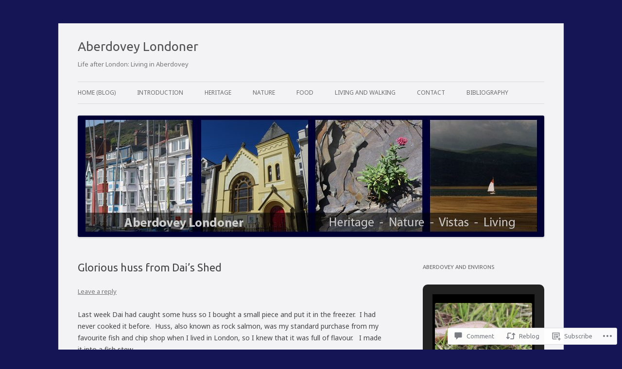

--- FILE ---
content_type: text/html; charset=UTF-8
request_url: https://aberdoveylondoner.com/2018/09/17/glorious-huss-from-dais-shed/
body_size: 28516
content:
<!DOCTYPE html>
<!--[if IE 7]>
<html class="ie ie7" lang="en">
<![endif]-->
<!--[if IE 8]>
<html class="ie ie8" lang="en">
<![endif]-->
<!--[if !(IE 7) & !(IE 8)]><!-->
<html lang="en">
<!--<![endif]-->
<head>
<meta charset="UTF-8" />
<meta name="viewport" content="width=device-width" />
<title>Glorious huss from Dai&#8217;s Shed | Aberdovey Londoner</title>
<link rel="profile" href="https://gmpg.org/xfn/11" />
<link rel="pingback" href="https://aberdoveylondoner.com/xmlrpc.php">
<!--[if lt IE 9]>
<script src="https://s0.wp.com/wp-content/themes/pub/twentytwelve/js/html5.js?m=1394055319i&amp;ver=3.7.0" type="text/javascript"></script>
<![endif]-->
<script type="text/javascript">
  WebFontConfig = {"google":{"families":["Ubuntu:r:latin,latin-ext","Noto+Sans:r,i,b,bi:latin,latin-ext"]},"api_url":"https:\/\/fonts-api.wp.com\/css"};
  (function() {
    var wf = document.createElement('script');
    wf.src = '/wp-content/plugins/custom-fonts/js/webfont.js';
    wf.type = 'text/javascript';
    wf.async = 'true';
    var s = document.getElementsByTagName('script')[0];
    s.parentNode.insertBefore(wf, s);
	})();
</script><style id="jetpack-custom-fonts-css">.wf-active .site-header h1{font-family:"Ubuntu",sans-serif;font-style:normal;font-weight:400}.wf-active body, .wf-active body.custom-font-enabled{font-family:"Noto Sans",sans-serif}.wf-active .site-header h2{font-family:"Noto Sans",sans-serif}.wf-active h1, .wf-active h2, .wf-active h3, .wf-active h4, .wf-active h5, .wf-active h6{font-family:"Ubuntu",sans-serif;font-style:normal;font-weight:400}.wf-active .entry-header .entry-title{font-weight:400;font-style:normal}.wf-active .comment-content h1, .wf-active .entry-content h1{font-style:normal;font-weight:400}.wf-active .comment-content h2, .wf-active .entry-content h2{font-style:normal;font-weight:400}.wf-active .comment-content h3, .wf-active .entry-content h3{font-style:normal;font-weight:400}.wf-active .comment-content h4, .wf-active .entry-content h4{font-style:normal;font-weight:400}.wf-active .comment-content h5, .wf-active .entry-content h5{font-style:normal;font-weight:400}.wf-active .comment-content h6, .wf-active .entry-content h6{font-style:normal;font-weight:400}.wf-active article.format-image footer h1{font-weight:400;font-style:normal}.wf-active article.format-image footer h2{font-style:normal;font-weight:400}.wf-active article.format-link header{font-weight:400;font-style:normal}.wf-active .comments-title{font-weight:400;font-style:normal}.wf-active .comments-area article header h4{font-weight:400;font-style:normal}.wf-active #respond h3#reply-title{font-style:normal;font-weight:400}.wf-active .entry-header .entry-title{font-style:normal;font-weight:400}</style>
<meta name='robots' content='max-image-preview:large' />

<!-- Async WordPress.com Remote Login -->
<script id="wpcom_remote_login_js">
var wpcom_remote_login_extra_auth = '';
function wpcom_remote_login_remove_dom_node_id( element_id ) {
	var dom_node = document.getElementById( element_id );
	if ( dom_node ) { dom_node.parentNode.removeChild( dom_node ); }
}
function wpcom_remote_login_remove_dom_node_classes( class_name ) {
	var dom_nodes = document.querySelectorAll( '.' + class_name );
	for ( var i = 0; i < dom_nodes.length; i++ ) {
		dom_nodes[ i ].parentNode.removeChild( dom_nodes[ i ] );
	}
}
function wpcom_remote_login_final_cleanup() {
	wpcom_remote_login_remove_dom_node_classes( "wpcom_remote_login_msg" );
	wpcom_remote_login_remove_dom_node_id( "wpcom_remote_login_key" );
	wpcom_remote_login_remove_dom_node_id( "wpcom_remote_login_validate" );
	wpcom_remote_login_remove_dom_node_id( "wpcom_remote_login_js" );
	wpcom_remote_login_remove_dom_node_id( "wpcom_request_access_iframe" );
	wpcom_remote_login_remove_dom_node_id( "wpcom_request_access_styles" );
}

// Watch for messages back from the remote login
window.addEventListener( "message", function( e ) {
	if ( e.origin === "https://r-login.wordpress.com" ) {
		var data = {};
		try {
			data = JSON.parse( e.data );
		} catch( e ) {
			wpcom_remote_login_final_cleanup();
			return;
		}

		if ( data.msg === 'LOGIN' ) {
			// Clean up the login check iframe
			wpcom_remote_login_remove_dom_node_id( "wpcom_remote_login_key" );

			var id_regex = new RegExp( /^[0-9]+$/ );
			var token_regex = new RegExp( /^.*|.*|.*$/ );
			if (
				token_regex.test( data.token )
				&& id_regex.test( data.wpcomid )
			) {
				// We have everything we need to ask for a login
				var script = document.createElement( "script" );
				script.setAttribute( "id", "wpcom_remote_login_validate" );
				script.src = '/remote-login.php?wpcom_remote_login=validate'
					+ '&wpcomid=' + data.wpcomid
					+ '&token=' + encodeURIComponent( data.token )
					+ '&host=' + window.location.protocol
					+ '//' + window.location.hostname
					+ '&postid=879'
					+ '&is_singular=1';
				document.body.appendChild( script );
			}

			return;
		}

		// Safari ITP, not logged in, so redirect
		if ( data.msg === 'LOGIN-REDIRECT' ) {
			window.location = 'https://wordpress.com/log-in?redirect_to=' + window.location.href;
			return;
		}

		// Safari ITP, storage access failed, remove the request
		if ( data.msg === 'LOGIN-REMOVE' ) {
			var css_zap = 'html { -webkit-transition: margin-top 1s; transition: margin-top 1s; } /* 9001 */ html { margin-top: 0 !important; } * html body { margin-top: 0 !important; } @media screen and ( max-width: 782px ) { html { margin-top: 0 !important; } * html body { margin-top: 0 !important; } }';
			var style_zap = document.createElement( 'style' );
			style_zap.type = 'text/css';
			style_zap.appendChild( document.createTextNode( css_zap ) );
			document.body.appendChild( style_zap );

			var e = document.getElementById( 'wpcom_request_access_iframe' );
			e.parentNode.removeChild( e );

			document.cookie = 'wordpress_com_login_access=denied; path=/; max-age=31536000';

			return;
		}

		// Safari ITP
		if ( data.msg === 'REQUEST_ACCESS' ) {
			console.log( 'request access: safari' );

			// Check ITP iframe enable/disable knob
			if ( wpcom_remote_login_extra_auth !== 'safari_itp_iframe' ) {
				return;
			}

			// If we are in a "private window" there is no ITP.
			var private_window = false;
			try {
				var opendb = window.openDatabase( null, null, null, null );
			} catch( e ) {
				private_window = true;
			}

			if ( private_window ) {
				console.log( 'private window' );
				return;
			}

			var iframe = document.createElement( 'iframe' );
			iframe.id = 'wpcom_request_access_iframe';
			iframe.setAttribute( 'scrolling', 'no' );
			iframe.setAttribute( 'sandbox', 'allow-storage-access-by-user-activation allow-scripts allow-same-origin allow-top-navigation-by-user-activation' );
			iframe.src = 'https://r-login.wordpress.com/remote-login.php?wpcom_remote_login=request_access&origin=' + encodeURIComponent( data.origin ) + '&wpcomid=' + encodeURIComponent( data.wpcomid );

			var css = 'html { -webkit-transition: margin-top 1s; transition: margin-top 1s; } /* 9001 */ html { margin-top: 46px !important; } * html body { margin-top: 46px !important; } @media screen and ( max-width: 660px ) { html { margin-top: 71px !important; } * html body { margin-top: 71px !important; } #wpcom_request_access_iframe { display: block; height: 71px !important; } } #wpcom_request_access_iframe { border: 0px; height: 46px; position: fixed; top: 0; left: 0; width: 100%; min-width: 100%; z-index: 99999; background: #23282d; } ';

			var style = document.createElement( 'style' );
			style.type = 'text/css';
			style.id = 'wpcom_request_access_styles';
			style.appendChild( document.createTextNode( css ) );
			document.body.appendChild( style );

			document.body.appendChild( iframe );
		}

		if ( data.msg === 'DONE' ) {
			wpcom_remote_login_final_cleanup();
		}
	}
}, false );

// Inject the remote login iframe after the page has had a chance to load
// more critical resources
window.addEventListener( "DOMContentLoaded", function( e ) {
	var iframe = document.createElement( "iframe" );
	iframe.style.display = "none";
	iframe.setAttribute( "scrolling", "no" );
	iframe.setAttribute( "id", "wpcom_remote_login_key" );
	iframe.src = "https://r-login.wordpress.com/remote-login.php"
		+ "?wpcom_remote_login=key"
		+ "&origin=aHR0cHM6Ly9hYmVyZG92ZXlsb25kb25lci5jb20%3D"
		+ "&wpcomid=149360052"
		+ "&time=" + Math.floor( Date.now() / 1000 );
	document.body.appendChild( iframe );
}, false );
</script>
<link rel='dns-prefetch' href='//s0.wp.com' />
<link rel='dns-prefetch' href='//widgets.wp.com' />
<link rel='dns-prefetch' href='//wordpress.com' />
<link rel='dns-prefetch' href='//fonts-api.wp.com' />
<link href='https://fonts.gstatic.com' crossorigin rel='preconnect' />
<link rel="alternate" type="application/rss+xml" title="Aberdovey Londoner &raquo; Feed" href="https://aberdoveylondoner.com/feed/" />
<link rel="alternate" type="application/rss+xml" title="Aberdovey Londoner &raquo; Comments Feed" href="https://aberdoveylondoner.com/comments/feed/" />
<link rel="alternate" type="application/rss+xml" title="Aberdovey Londoner &raquo; Glorious huss from Dai&#8217;s&nbsp;Shed Comments Feed" href="https://aberdoveylondoner.com/2018/09/17/glorious-huss-from-dais-shed/feed/" />
	<script type="text/javascript">
		/* <![CDATA[ */
		function addLoadEvent(func) {
			var oldonload = window.onload;
			if (typeof window.onload != 'function') {
				window.onload = func;
			} else {
				window.onload = function () {
					oldonload();
					func();
				}
			}
		}
		/* ]]> */
	</script>
	<link crossorigin='anonymous' rel='stylesheet' id='all-css-0-1' href='/_static/??-eJxtzEkKgDAQRNELGZs4EDfiWUJsxMzYHby+RARB3BQ8KD6cWZgUGSNDKCL7su2RwCJnbdxjCCnVWYtHggO9ZlxFTsQftYaogf+k3x2+4Vv1voRZqrHvpkHJwV5glDTa&cssminify=yes' type='text/css' media='all' />
<style id='wp-emoji-styles-inline-css'>

	img.wp-smiley, img.emoji {
		display: inline !important;
		border: none !important;
		box-shadow: none !important;
		height: 1em !important;
		width: 1em !important;
		margin: 0 0.07em !important;
		vertical-align: -0.1em !important;
		background: none !important;
		padding: 0 !important;
	}
/*# sourceURL=wp-emoji-styles-inline-css */
</style>
<link crossorigin='anonymous' rel='stylesheet' id='all-css-2-1' href='/wp-content/plugins/gutenberg-core/v22.2.0/build/styles/block-library/style.css?m=1764855221i&cssminify=yes' type='text/css' media='all' />
<style id='wp-block-library-inline-css'>
.has-text-align-justify {
	text-align:justify;
}
.has-text-align-justify{text-align:justify;}

/*# sourceURL=wp-block-library-inline-css */
</style><style id='global-styles-inline-css'>
:root{--wp--preset--aspect-ratio--square: 1;--wp--preset--aspect-ratio--4-3: 4/3;--wp--preset--aspect-ratio--3-4: 3/4;--wp--preset--aspect-ratio--3-2: 3/2;--wp--preset--aspect-ratio--2-3: 2/3;--wp--preset--aspect-ratio--16-9: 16/9;--wp--preset--aspect-ratio--9-16: 9/16;--wp--preset--color--black: #000000;--wp--preset--color--cyan-bluish-gray: #abb8c3;--wp--preset--color--white: #fff;--wp--preset--color--pale-pink: #f78da7;--wp--preset--color--vivid-red: #cf2e2e;--wp--preset--color--luminous-vivid-orange: #ff6900;--wp--preset--color--luminous-vivid-amber: #fcb900;--wp--preset--color--light-green-cyan: #7bdcb5;--wp--preset--color--vivid-green-cyan: #00d084;--wp--preset--color--pale-cyan-blue: #8ed1fc;--wp--preset--color--vivid-cyan-blue: #0693e3;--wp--preset--color--vivid-purple: #9b51e0;--wp--preset--color--blue: #21759b;--wp--preset--color--dark-gray: #444;--wp--preset--color--medium-gray: #9f9f9f;--wp--preset--color--light-gray: #e6e6e6;--wp--preset--gradient--vivid-cyan-blue-to-vivid-purple: linear-gradient(135deg,rgb(6,147,227) 0%,rgb(155,81,224) 100%);--wp--preset--gradient--light-green-cyan-to-vivid-green-cyan: linear-gradient(135deg,rgb(122,220,180) 0%,rgb(0,208,130) 100%);--wp--preset--gradient--luminous-vivid-amber-to-luminous-vivid-orange: linear-gradient(135deg,rgb(252,185,0) 0%,rgb(255,105,0) 100%);--wp--preset--gradient--luminous-vivid-orange-to-vivid-red: linear-gradient(135deg,rgb(255,105,0) 0%,rgb(207,46,46) 100%);--wp--preset--gradient--very-light-gray-to-cyan-bluish-gray: linear-gradient(135deg,rgb(238,238,238) 0%,rgb(169,184,195) 100%);--wp--preset--gradient--cool-to-warm-spectrum: linear-gradient(135deg,rgb(74,234,220) 0%,rgb(151,120,209) 20%,rgb(207,42,186) 40%,rgb(238,44,130) 60%,rgb(251,105,98) 80%,rgb(254,248,76) 100%);--wp--preset--gradient--blush-light-purple: linear-gradient(135deg,rgb(255,206,236) 0%,rgb(152,150,240) 100%);--wp--preset--gradient--blush-bordeaux: linear-gradient(135deg,rgb(254,205,165) 0%,rgb(254,45,45) 50%,rgb(107,0,62) 100%);--wp--preset--gradient--luminous-dusk: linear-gradient(135deg,rgb(255,203,112) 0%,rgb(199,81,192) 50%,rgb(65,88,208) 100%);--wp--preset--gradient--pale-ocean: linear-gradient(135deg,rgb(255,245,203) 0%,rgb(182,227,212) 50%,rgb(51,167,181) 100%);--wp--preset--gradient--electric-grass: linear-gradient(135deg,rgb(202,248,128) 0%,rgb(113,206,126) 100%);--wp--preset--gradient--midnight: linear-gradient(135deg,rgb(2,3,129) 0%,rgb(40,116,252) 100%);--wp--preset--font-size--small: 13px;--wp--preset--font-size--medium: 20px;--wp--preset--font-size--large: 36px;--wp--preset--font-size--x-large: 42px;--wp--preset--font-family--albert-sans: 'Albert Sans', sans-serif;--wp--preset--font-family--alegreya: Alegreya, serif;--wp--preset--font-family--arvo: Arvo, serif;--wp--preset--font-family--bodoni-moda: 'Bodoni Moda', serif;--wp--preset--font-family--bricolage-grotesque: 'Bricolage Grotesque', sans-serif;--wp--preset--font-family--cabin: Cabin, sans-serif;--wp--preset--font-family--chivo: Chivo, sans-serif;--wp--preset--font-family--commissioner: Commissioner, sans-serif;--wp--preset--font-family--cormorant: Cormorant, serif;--wp--preset--font-family--courier-prime: 'Courier Prime', monospace;--wp--preset--font-family--crimson-pro: 'Crimson Pro', serif;--wp--preset--font-family--dm-mono: 'DM Mono', monospace;--wp--preset--font-family--dm-sans: 'DM Sans', sans-serif;--wp--preset--font-family--dm-serif-display: 'DM Serif Display', serif;--wp--preset--font-family--domine: Domine, serif;--wp--preset--font-family--eb-garamond: 'EB Garamond', serif;--wp--preset--font-family--epilogue: Epilogue, sans-serif;--wp--preset--font-family--fahkwang: Fahkwang, sans-serif;--wp--preset--font-family--figtree: Figtree, sans-serif;--wp--preset--font-family--fira-sans: 'Fira Sans', sans-serif;--wp--preset--font-family--fjalla-one: 'Fjalla One', sans-serif;--wp--preset--font-family--fraunces: Fraunces, serif;--wp--preset--font-family--gabarito: Gabarito, system-ui;--wp--preset--font-family--ibm-plex-mono: 'IBM Plex Mono', monospace;--wp--preset--font-family--ibm-plex-sans: 'IBM Plex Sans', sans-serif;--wp--preset--font-family--ibarra-real-nova: 'Ibarra Real Nova', serif;--wp--preset--font-family--instrument-serif: 'Instrument Serif', serif;--wp--preset--font-family--inter: Inter, sans-serif;--wp--preset--font-family--josefin-sans: 'Josefin Sans', sans-serif;--wp--preset--font-family--jost: Jost, sans-serif;--wp--preset--font-family--libre-baskerville: 'Libre Baskerville', serif;--wp--preset--font-family--libre-franklin: 'Libre Franklin', sans-serif;--wp--preset--font-family--literata: Literata, serif;--wp--preset--font-family--lora: Lora, serif;--wp--preset--font-family--merriweather: Merriweather, serif;--wp--preset--font-family--montserrat: Montserrat, sans-serif;--wp--preset--font-family--newsreader: Newsreader, serif;--wp--preset--font-family--noto-sans-mono: 'Noto Sans Mono', sans-serif;--wp--preset--font-family--nunito: Nunito, sans-serif;--wp--preset--font-family--open-sans: 'Open Sans', sans-serif;--wp--preset--font-family--overpass: Overpass, sans-serif;--wp--preset--font-family--pt-serif: 'PT Serif', serif;--wp--preset--font-family--petrona: Petrona, serif;--wp--preset--font-family--piazzolla: Piazzolla, serif;--wp--preset--font-family--playfair-display: 'Playfair Display', serif;--wp--preset--font-family--plus-jakarta-sans: 'Plus Jakarta Sans', sans-serif;--wp--preset--font-family--poppins: Poppins, sans-serif;--wp--preset--font-family--raleway: Raleway, sans-serif;--wp--preset--font-family--roboto: Roboto, sans-serif;--wp--preset--font-family--roboto-slab: 'Roboto Slab', serif;--wp--preset--font-family--rubik: Rubik, sans-serif;--wp--preset--font-family--rufina: Rufina, serif;--wp--preset--font-family--sora: Sora, sans-serif;--wp--preset--font-family--source-sans-3: 'Source Sans 3', sans-serif;--wp--preset--font-family--source-serif-4: 'Source Serif 4', serif;--wp--preset--font-family--space-mono: 'Space Mono', monospace;--wp--preset--font-family--syne: Syne, sans-serif;--wp--preset--font-family--texturina: Texturina, serif;--wp--preset--font-family--urbanist: Urbanist, sans-serif;--wp--preset--font-family--work-sans: 'Work Sans', sans-serif;--wp--preset--spacing--20: 0.44rem;--wp--preset--spacing--30: 0.67rem;--wp--preset--spacing--40: 1rem;--wp--preset--spacing--50: 1.5rem;--wp--preset--spacing--60: 2.25rem;--wp--preset--spacing--70: 3.38rem;--wp--preset--spacing--80: 5.06rem;--wp--preset--shadow--natural: 6px 6px 9px rgba(0, 0, 0, 0.2);--wp--preset--shadow--deep: 12px 12px 50px rgba(0, 0, 0, 0.4);--wp--preset--shadow--sharp: 6px 6px 0px rgba(0, 0, 0, 0.2);--wp--preset--shadow--outlined: 6px 6px 0px -3px rgb(255, 255, 255), 6px 6px rgb(0, 0, 0);--wp--preset--shadow--crisp: 6px 6px 0px rgb(0, 0, 0);}:where(.is-layout-flex){gap: 0.5em;}:where(.is-layout-grid){gap: 0.5em;}body .is-layout-flex{display: flex;}.is-layout-flex{flex-wrap: wrap;align-items: center;}.is-layout-flex > :is(*, div){margin: 0;}body .is-layout-grid{display: grid;}.is-layout-grid > :is(*, div){margin: 0;}:where(.wp-block-columns.is-layout-flex){gap: 2em;}:where(.wp-block-columns.is-layout-grid){gap: 2em;}:where(.wp-block-post-template.is-layout-flex){gap: 1.25em;}:where(.wp-block-post-template.is-layout-grid){gap: 1.25em;}.has-black-color{color: var(--wp--preset--color--black) !important;}.has-cyan-bluish-gray-color{color: var(--wp--preset--color--cyan-bluish-gray) !important;}.has-white-color{color: var(--wp--preset--color--white) !important;}.has-pale-pink-color{color: var(--wp--preset--color--pale-pink) !important;}.has-vivid-red-color{color: var(--wp--preset--color--vivid-red) !important;}.has-luminous-vivid-orange-color{color: var(--wp--preset--color--luminous-vivid-orange) !important;}.has-luminous-vivid-amber-color{color: var(--wp--preset--color--luminous-vivid-amber) !important;}.has-light-green-cyan-color{color: var(--wp--preset--color--light-green-cyan) !important;}.has-vivid-green-cyan-color{color: var(--wp--preset--color--vivid-green-cyan) !important;}.has-pale-cyan-blue-color{color: var(--wp--preset--color--pale-cyan-blue) !important;}.has-vivid-cyan-blue-color{color: var(--wp--preset--color--vivid-cyan-blue) !important;}.has-vivid-purple-color{color: var(--wp--preset--color--vivid-purple) !important;}.has-black-background-color{background-color: var(--wp--preset--color--black) !important;}.has-cyan-bluish-gray-background-color{background-color: var(--wp--preset--color--cyan-bluish-gray) !important;}.has-white-background-color{background-color: var(--wp--preset--color--white) !important;}.has-pale-pink-background-color{background-color: var(--wp--preset--color--pale-pink) !important;}.has-vivid-red-background-color{background-color: var(--wp--preset--color--vivid-red) !important;}.has-luminous-vivid-orange-background-color{background-color: var(--wp--preset--color--luminous-vivid-orange) !important;}.has-luminous-vivid-amber-background-color{background-color: var(--wp--preset--color--luminous-vivid-amber) !important;}.has-light-green-cyan-background-color{background-color: var(--wp--preset--color--light-green-cyan) !important;}.has-vivid-green-cyan-background-color{background-color: var(--wp--preset--color--vivid-green-cyan) !important;}.has-pale-cyan-blue-background-color{background-color: var(--wp--preset--color--pale-cyan-blue) !important;}.has-vivid-cyan-blue-background-color{background-color: var(--wp--preset--color--vivid-cyan-blue) !important;}.has-vivid-purple-background-color{background-color: var(--wp--preset--color--vivid-purple) !important;}.has-black-border-color{border-color: var(--wp--preset--color--black) !important;}.has-cyan-bluish-gray-border-color{border-color: var(--wp--preset--color--cyan-bluish-gray) !important;}.has-white-border-color{border-color: var(--wp--preset--color--white) !important;}.has-pale-pink-border-color{border-color: var(--wp--preset--color--pale-pink) !important;}.has-vivid-red-border-color{border-color: var(--wp--preset--color--vivid-red) !important;}.has-luminous-vivid-orange-border-color{border-color: var(--wp--preset--color--luminous-vivid-orange) !important;}.has-luminous-vivid-amber-border-color{border-color: var(--wp--preset--color--luminous-vivid-amber) !important;}.has-light-green-cyan-border-color{border-color: var(--wp--preset--color--light-green-cyan) !important;}.has-vivid-green-cyan-border-color{border-color: var(--wp--preset--color--vivid-green-cyan) !important;}.has-pale-cyan-blue-border-color{border-color: var(--wp--preset--color--pale-cyan-blue) !important;}.has-vivid-cyan-blue-border-color{border-color: var(--wp--preset--color--vivid-cyan-blue) !important;}.has-vivid-purple-border-color{border-color: var(--wp--preset--color--vivid-purple) !important;}.has-vivid-cyan-blue-to-vivid-purple-gradient-background{background: var(--wp--preset--gradient--vivid-cyan-blue-to-vivid-purple) !important;}.has-light-green-cyan-to-vivid-green-cyan-gradient-background{background: var(--wp--preset--gradient--light-green-cyan-to-vivid-green-cyan) !important;}.has-luminous-vivid-amber-to-luminous-vivid-orange-gradient-background{background: var(--wp--preset--gradient--luminous-vivid-amber-to-luminous-vivid-orange) !important;}.has-luminous-vivid-orange-to-vivid-red-gradient-background{background: var(--wp--preset--gradient--luminous-vivid-orange-to-vivid-red) !important;}.has-very-light-gray-to-cyan-bluish-gray-gradient-background{background: var(--wp--preset--gradient--very-light-gray-to-cyan-bluish-gray) !important;}.has-cool-to-warm-spectrum-gradient-background{background: var(--wp--preset--gradient--cool-to-warm-spectrum) !important;}.has-blush-light-purple-gradient-background{background: var(--wp--preset--gradient--blush-light-purple) !important;}.has-blush-bordeaux-gradient-background{background: var(--wp--preset--gradient--blush-bordeaux) !important;}.has-luminous-dusk-gradient-background{background: var(--wp--preset--gradient--luminous-dusk) !important;}.has-pale-ocean-gradient-background{background: var(--wp--preset--gradient--pale-ocean) !important;}.has-electric-grass-gradient-background{background: var(--wp--preset--gradient--electric-grass) !important;}.has-midnight-gradient-background{background: var(--wp--preset--gradient--midnight) !important;}.has-small-font-size{font-size: var(--wp--preset--font-size--small) !important;}.has-medium-font-size{font-size: var(--wp--preset--font-size--medium) !important;}.has-large-font-size{font-size: var(--wp--preset--font-size--large) !important;}.has-x-large-font-size{font-size: var(--wp--preset--font-size--x-large) !important;}.has-albert-sans-font-family{font-family: var(--wp--preset--font-family--albert-sans) !important;}.has-alegreya-font-family{font-family: var(--wp--preset--font-family--alegreya) !important;}.has-arvo-font-family{font-family: var(--wp--preset--font-family--arvo) !important;}.has-bodoni-moda-font-family{font-family: var(--wp--preset--font-family--bodoni-moda) !important;}.has-bricolage-grotesque-font-family{font-family: var(--wp--preset--font-family--bricolage-grotesque) !important;}.has-cabin-font-family{font-family: var(--wp--preset--font-family--cabin) !important;}.has-chivo-font-family{font-family: var(--wp--preset--font-family--chivo) !important;}.has-commissioner-font-family{font-family: var(--wp--preset--font-family--commissioner) !important;}.has-cormorant-font-family{font-family: var(--wp--preset--font-family--cormorant) !important;}.has-courier-prime-font-family{font-family: var(--wp--preset--font-family--courier-prime) !important;}.has-crimson-pro-font-family{font-family: var(--wp--preset--font-family--crimson-pro) !important;}.has-dm-mono-font-family{font-family: var(--wp--preset--font-family--dm-mono) !important;}.has-dm-sans-font-family{font-family: var(--wp--preset--font-family--dm-sans) !important;}.has-dm-serif-display-font-family{font-family: var(--wp--preset--font-family--dm-serif-display) !important;}.has-domine-font-family{font-family: var(--wp--preset--font-family--domine) !important;}.has-eb-garamond-font-family{font-family: var(--wp--preset--font-family--eb-garamond) !important;}.has-epilogue-font-family{font-family: var(--wp--preset--font-family--epilogue) !important;}.has-fahkwang-font-family{font-family: var(--wp--preset--font-family--fahkwang) !important;}.has-figtree-font-family{font-family: var(--wp--preset--font-family--figtree) !important;}.has-fira-sans-font-family{font-family: var(--wp--preset--font-family--fira-sans) !important;}.has-fjalla-one-font-family{font-family: var(--wp--preset--font-family--fjalla-one) !important;}.has-fraunces-font-family{font-family: var(--wp--preset--font-family--fraunces) !important;}.has-gabarito-font-family{font-family: var(--wp--preset--font-family--gabarito) !important;}.has-ibm-plex-mono-font-family{font-family: var(--wp--preset--font-family--ibm-plex-mono) !important;}.has-ibm-plex-sans-font-family{font-family: var(--wp--preset--font-family--ibm-plex-sans) !important;}.has-ibarra-real-nova-font-family{font-family: var(--wp--preset--font-family--ibarra-real-nova) !important;}.has-instrument-serif-font-family{font-family: var(--wp--preset--font-family--instrument-serif) !important;}.has-inter-font-family{font-family: var(--wp--preset--font-family--inter) !important;}.has-josefin-sans-font-family{font-family: var(--wp--preset--font-family--josefin-sans) !important;}.has-jost-font-family{font-family: var(--wp--preset--font-family--jost) !important;}.has-libre-baskerville-font-family{font-family: var(--wp--preset--font-family--libre-baskerville) !important;}.has-libre-franklin-font-family{font-family: var(--wp--preset--font-family--libre-franklin) !important;}.has-literata-font-family{font-family: var(--wp--preset--font-family--literata) !important;}.has-lora-font-family{font-family: var(--wp--preset--font-family--lora) !important;}.has-merriweather-font-family{font-family: var(--wp--preset--font-family--merriweather) !important;}.has-montserrat-font-family{font-family: var(--wp--preset--font-family--montserrat) !important;}.has-newsreader-font-family{font-family: var(--wp--preset--font-family--newsreader) !important;}.has-noto-sans-mono-font-family{font-family: var(--wp--preset--font-family--noto-sans-mono) !important;}.has-nunito-font-family{font-family: var(--wp--preset--font-family--nunito) !important;}.has-open-sans-font-family{font-family: var(--wp--preset--font-family--open-sans) !important;}.has-overpass-font-family{font-family: var(--wp--preset--font-family--overpass) !important;}.has-pt-serif-font-family{font-family: var(--wp--preset--font-family--pt-serif) !important;}.has-petrona-font-family{font-family: var(--wp--preset--font-family--petrona) !important;}.has-piazzolla-font-family{font-family: var(--wp--preset--font-family--piazzolla) !important;}.has-playfair-display-font-family{font-family: var(--wp--preset--font-family--playfair-display) !important;}.has-plus-jakarta-sans-font-family{font-family: var(--wp--preset--font-family--plus-jakarta-sans) !important;}.has-poppins-font-family{font-family: var(--wp--preset--font-family--poppins) !important;}.has-raleway-font-family{font-family: var(--wp--preset--font-family--raleway) !important;}.has-roboto-font-family{font-family: var(--wp--preset--font-family--roboto) !important;}.has-roboto-slab-font-family{font-family: var(--wp--preset--font-family--roboto-slab) !important;}.has-rubik-font-family{font-family: var(--wp--preset--font-family--rubik) !important;}.has-rufina-font-family{font-family: var(--wp--preset--font-family--rufina) !important;}.has-sora-font-family{font-family: var(--wp--preset--font-family--sora) !important;}.has-source-sans-3-font-family{font-family: var(--wp--preset--font-family--source-sans-3) !important;}.has-source-serif-4-font-family{font-family: var(--wp--preset--font-family--source-serif-4) !important;}.has-space-mono-font-family{font-family: var(--wp--preset--font-family--space-mono) !important;}.has-syne-font-family{font-family: var(--wp--preset--font-family--syne) !important;}.has-texturina-font-family{font-family: var(--wp--preset--font-family--texturina) !important;}.has-urbanist-font-family{font-family: var(--wp--preset--font-family--urbanist) !important;}.has-work-sans-font-family{font-family: var(--wp--preset--font-family--work-sans) !important;}
/*# sourceURL=global-styles-inline-css */
</style>

<style id='classic-theme-styles-inline-css'>
/*! This file is auto-generated */
.wp-block-button__link{color:#fff;background-color:#32373c;border-radius:9999px;box-shadow:none;text-decoration:none;padding:calc(.667em + 2px) calc(1.333em + 2px);font-size:1.125em}.wp-block-file__button{background:#32373c;color:#fff;text-decoration:none}
/*# sourceURL=/wp-includes/css/classic-themes.min.css */
</style>
<link crossorigin='anonymous' rel='stylesheet' id='all-css-4-1' href='/_static/??-eJx9jkEOwjAMBD9EcMqBckE8BSWpBSl1EsVO+/26qrgA4mLJuzv2wlJMyEkwCVAzZWqPmBhCrqg6FSegCcIhOpyQNHYMzAf4jS1FGeN9qchsdFJsZOSpIP/jRpTiwsuotJ/YDaCc09u8z5iGXME1yeREYvjCgGsA3+I0wIzV62sVt878uW9lbnTt+rO1p76zl3EFmp5j4Q==&cssminify=yes' type='text/css' media='all' />
<link rel='stylesheet' id='verbum-gutenberg-css-css' href='https://widgets.wp.com/verbum-block-editor/block-editor.css?ver=1738686361' media='all' />
<link crossorigin='anonymous' rel='stylesheet' id='all-css-6-1' href='/_static/??/wp-content/mu-plugins/comment-likes/css/comment-likes.css,/i/noticons/noticons.css?m=1436783281j&cssminify=yes' type='text/css' media='all' />
<link rel='stylesheet' id='twentytwelve-fonts-css' href='https://fonts-api.wp.com/css?family=Open+Sans%3A400italic%2C700italic%2C400%2C700&#038;subset=latin%2Clatin-ext&#038;display=fallback' media='all' />
<link crossorigin='anonymous' rel='stylesheet' id='all-css-8-1' href='/_static/??-eJzTLy/QTc7PK0nNK9EvyUjNTS3WLyhN0i8pBwpUAsmcslT94pLKnFS95OJiHX0iVAPV6Sfl5CdnF4O02OfaGpqbWpibWJiZW2YBADBZKMU=&cssminify=yes' type='text/css' media='all' />
<link crossorigin='anonymous' rel='stylesheet' id='all-css-10-1' href='/_static/??-eJx9i0EOwjAMBD+EcUEiggPiLW1k0iAnjmqnUX9PuLUXLqud1Q62Al6yUTa0mRIpljqhtT5sPXklVNuYoBUv6exVT7hzUoXCNcSsuNDEEnoN2F87/CcFEmDxo0XJB4A3j3H5qa/0vNyGh3PD1d0/X5shQdY=&cssminify=yes' type='text/css' media='all' />
<style id='jetpack-global-styles-frontend-style-inline-css'>
:root { --font-headings: unset; --font-base: unset; --font-headings-default: -apple-system,BlinkMacSystemFont,"Segoe UI",Roboto,Oxygen-Sans,Ubuntu,Cantarell,"Helvetica Neue",sans-serif; --font-base-default: -apple-system,BlinkMacSystemFont,"Segoe UI",Roboto,Oxygen-Sans,Ubuntu,Cantarell,"Helvetica Neue",sans-serif;}
/*# sourceURL=jetpack-global-styles-frontend-style-inline-css */
</style>
<link crossorigin='anonymous' rel='stylesheet' id='all-css-12-1' href='/_static/??-eJyNjcEKwjAQRH/IuFRT6kX8FNkmS5K6yQY3Qfx7bfEiXrwM82B4A49qnJRGpUHupnIPqSgs1Cq624chi6zhO5OCRryTR++fW00l7J3qDv43XVNxoOISsmEJol/wY2uR8vs3WggsM/I6uOTzMI3Hw8lOg11eUT1JKA==&cssminify=yes' type='text/css' media='all' />
<script type="text/javascript" id="jetpack_related-posts-js-extra">
/* <![CDATA[ */
var related_posts_js_options = {"post_heading":"h4"};
//# sourceURL=jetpack_related-posts-js-extra
/* ]]> */
</script>
<script type="text/javascript" id="wpcom-actionbar-placeholder-js-extra">
/* <![CDATA[ */
var actionbardata = {"siteID":"149360052","postID":"879","siteURL":"https://aberdoveylondoner.com","xhrURL":"https://aberdoveylondoner.com/wp-admin/admin-ajax.php","nonce":"538b1bcb63","isLoggedIn":"","statusMessage":"","subsEmailDefault":"instantly","proxyScriptUrl":"https://s0.wp.com/wp-content/js/wpcom-proxy-request.js?m=1513050504i&amp;ver=20211021","shortlink":"https://wp.me/pa6Hn6-eb","i18n":{"followedText":"New posts from this site will now appear in your \u003Ca href=\"https://wordpress.com/reader\"\u003EReader\u003C/a\u003E","foldBar":"Collapse this bar","unfoldBar":"Expand this bar","shortLinkCopied":"Shortlink copied to clipboard."}};
//# sourceURL=wpcom-actionbar-placeholder-js-extra
/* ]]> */
</script>
<script type="text/javascript" id="jetpack-mu-wpcom-settings-js-before">
/* <![CDATA[ */
var JETPACK_MU_WPCOM_SETTINGS = {"assetsUrl":"https://s0.wp.com/wp-content/mu-plugins/jetpack-mu-wpcom-plugin/moon/jetpack_vendor/automattic/jetpack-mu-wpcom/src/build/"};
//# sourceURL=jetpack-mu-wpcom-settings-js-before
/* ]]> */
</script>
<script crossorigin='anonymous' type='text/javascript'  src='/_static/??-eJx1jcEOwiAQRH/I7dYm6Mn4KabCpgFhQVhS+/digkk9eJpM5uUNrgl0ZCEWDBWSr4vlgo4kzfrRO4YYGW+WNd6r9QYz+VnIQIpFym8bguXBlQPuxK4xXiDl+Nq+W5P5aqh8RveslLcee8FfCIJdcjvt8DVcjmelxvE0Tcq9AV2gTlk='></script>
<script type="text/javascript" id="rlt-proxy-js-after">
/* <![CDATA[ */
	rltInitialize( {"token":null,"iframeOrigins":["https:\/\/widgets.wp.com"]} );
//# sourceURL=rlt-proxy-js-after
/* ]]> */
</script>
<link rel="EditURI" type="application/rsd+xml" title="RSD" href="https://aberdoveylondoner.wordpress.com/xmlrpc.php?rsd" />
<meta name="generator" content="WordPress.com" />
<link rel="canonical" href="https://aberdoveylondoner.com/2018/09/17/glorious-huss-from-dais-shed/" />
<link rel='shortlink' href='https://wp.me/pa6Hn6-eb' />
<link rel="alternate" type="application/json+oembed" href="https://public-api.wordpress.com/oembed/?format=json&amp;url=https%3A%2F%2Faberdoveylondoner.com%2F2018%2F09%2F17%2Fglorious-huss-from-dais-shed%2F&amp;for=wpcom-auto-discovery" /><link rel="alternate" type="application/xml+oembed" href="https://public-api.wordpress.com/oembed/?format=xml&amp;url=https%3A%2F%2Faberdoveylondoner.com%2F2018%2F09%2F17%2Fglorious-huss-from-dais-shed%2F&amp;for=wpcom-auto-discovery" />
<!-- Jetpack Open Graph Tags -->
<meta property="og:type" content="article" />
<meta property="og:title" content="Glorious huss from Dai&#8217;s Shed" />
<meta property="og:url" content="https://aberdoveylondoner.com/2018/09/17/glorious-huss-from-dais-shed/" />
<meta property="og:description" content="Last week Dai had caught some huss so I bought a small piece and put it in the freezer.  I had never cooked it before.  Huss, also known as rock salmon, was my standard purchase from my favourite f…" />
<meta property="article:published_time" content="2018-09-17T11:58:27+00:00" />
<meta property="article:modified_time" content="2018-09-26T01:26:26+00:00" />
<meta property="og:site_name" content="Aberdovey Londoner" />
<meta property="og:image" content="https://aberdoveylondoner.com/wp-content/uploads/2018/09/img_0880c.jpg?w=300" />
<meta property="og:image:width" content="300" />
<meta property="og:image:height" content="282" />
<meta property="og:image:alt" content="" />
<meta property="og:locale" content="en_US" />
<meta property="article:publisher" content="https://www.facebook.com/WordPresscom" />
<meta name="twitter:creator" content="@AberdoveyL" />
<meta name="twitter:site" content="@AberdoveyL" />
<meta name="twitter:text:title" content="Glorious huss from Dai&#8217;s&nbsp;Shed" />
<meta name="twitter:image" content="https://aberdoveylondoner.com/wp-content/uploads/2018/09/img_0880c.jpg?w=640" />
<meta name="twitter:card" content="summary_large_image" />

<!-- End Jetpack Open Graph Tags -->
<link rel="search" type="application/opensearchdescription+xml" href="https://aberdoveylondoner.com/osd.xml" title="Aberdovey Londoner" />
<link rel="search" type="application/opensearchdescription+xml" href="https://s1.wp.com/opensearch.xml" title="WordPress.com" />
<meta name="theme-color" content="#151555" />
<meta name="description" content="Last week Dai had caught some huss so I bought a small piece and put it in the freezer.  I had never cooked it before.  Huss, also known as rock salmon, was my standard purchase from my favourite fish and chip shop when I lived in London, so I knew that it was full of&hellip;" />
<style type="text/css" id="custom-background-css">
body.custom-background { background-color: #151555; }
</style>
	<style type="text/css" id="custom-colors-css">.menu-toggle,
input[type="submit"],
li.bypostauthor cite span {
	background-color: rgba(225, 225, 225, .9);
	background-image: -moz-linear-gradient(top, rgba(244, 244, 244, .8), rgba(230, 230, 230, .8));
	background-image: -ms-linear-gradient(top, rgba(244, 244, 244, .8), rgba(230, 230, 230, .8));
	background-image: -webkit-linear-gradient(top, rgba(244, 244, 244, .8), rgba(230, 230, 230, .8));
	background-image: -o-linear-gradient(top, rgba(244, 244, 244, .8), rgba(230, 230, 230, .8));
	background-image: linear-gradient(top, rgba(244, 244, 244, .8), rgba(230, 230, 230, .8));
}
.menu-toggle:hover,
.menu-toggle:focus,
input[type="submit"]:hover {
	background-color: rgba(235, 235, 235, .9);
	background-image: -moz-linear-gradient(top, rgba(249, 249, 249, .8), rgba(235, 235, 235, .8));
	background-image: -ms-linear-gradient(top, rgba(249, 249, 249, .8), rgba(235, 235, 235, .8));
	background-image: -webkit-linear-gradient(top, rgba(249, 249, 249, .8), rgba(235, 235, 235, .8));
	background-image: -o-linear-gradient(top, rgba(249, 249, 249, .8), rgba(235, 235, 235, .8));
	background-image: linear-gradient(top, rgba(249, 249, 249, .8), rgba(235, 235, 235, .8));
}
.menu-toggle:active,
.menu-toggle.toggled-on,
input[type="submit"]:active,
input[type="submit"].toggled-on {
	background-color: rgba(225, 225, 225, .9);
	background-image: -moz-linear-gradient(top, rgba(235, 235, 235, .8), rgba(225, 225, 225, .8));
	background-image: -ms-linear-gradient(top, rgba(235, 235, 235, .8), rgba(225, 225, 225, .8));
	background-image: -webkit-linear-gradient(top, rgba(235, 235, 235, .8), rgba(225, 225, 225, .8));
	background-image: -o-linear-gradient(top, rgba(235, 235, 235, .8), rgba(225, 225, 225, .8));
	background-image: linear-gradient(top, rgba(235, 235, 235, .8), rgba(225, 225, 225, .8));
}
.site { background-color: #fff;}
.site { background-color: rgba( 255, 255, 255, 0.95 );}
body.custom-background-empty { background-color: #fff;}
body.custom-background-empty { background-color: rgba( 255, 255, 255, 0.95 );}
body.custom-background-empty { background-color: #fff;}
body.custom-background-empty { background-color: rgba( 255, 255, 255, 0.9 );}
input[type="text"], input[type="password"], input[type="email"], input[type="url"], textarea { background-color: #fff;}
input[type="text"], input[type="password"], input[type="email"], input[type="url"], textarea { background-color: rgba( 255, 255, 255, 0.4 );}
input[type="text"]:focus, input[type="password"]:focus, input[type="email"]:focus, input[type="url"], textarea:focus { background-color: #fff;}
input[type="text"]:focus, input[type="password"]:focus, input[type="email"]:focus, input[type="url"], textarea:focus { background-color: rgba( 255, 255, 255, 0.9 );}
.menu-toggle, input[type="submit"], li.bypostauthor cite span { border-color: #d2d2d2;}
.menu-toggle, input[type="submit"], li.bypostauthor cite span { border-color: rgba( 210, 210, 210, 0.8 );}
input[type="text"], input[type="password"], input[type="email"], input[type="url"], textarea { border-color: #ccc;}
input[type="text"], input[type="password"], input[type="email"], input[type="url"], textarea { border-color: rgba( 204, 204, 204, 0.4 );}
.comments-area article header cite a { color: #444;}
.main-navigation ul.nav-menu, .main-navigation div.nav-menu > ul, .main-navigation li ul li a { border-color: #000;}
.main-navigation ul.nav-menu, .main-navigation div.nav-menu > ul, .main-navigation li ul li a { border-color: rgba( 0, 0, 0, 0.1 );}
#author-info { border-color: #000;}
#author-info { border-color: rgba( 0, 0, 0, 0.1 );}
footer[role="contentinfo"] { border-color: #000;}
footer[role="contentinfo"] { border-color: rgba( 0, 0, 0, 0.1 );}
article.sticky .featured-post { border-color: #000;}
article.sticky .featured-post { border-color: rgba( 0, 0, 0, 0.1 );}
pre, table, td, hr { border-color: #000;}
pre, table, td, hr { border-color: rgba( 0, 0, 0, 0.1 );}
.site-content article { border-color: #000;}
.site-content article { border-color: rgba( 0, 0, 0, 0.1 );}
.archive-header, .page-header { border-color: #000;}
.archive-header, .page-header { border-color: rgba( 0, 0, 0, 0.1 );}
.template-home .widget-area { border-color: #000;}
.template-home .widget-area { border-color: rgba( 0, 0, 0, 0.1 );}
body { background-color: #151555;}
.menu-toggle, input[type="submit"], li.bypostauthor cite span { background-color: #151555;}
.menu-toggle, input[type="submit"], li.bypostauthor cite span { background-color: rgba( 21, 21, 85, 0.1 );}
article.format-aside .aside { background-color: #151555;}
article.format-aside .aside { background-color: rgba( 21, 21, 85, 0.1 );}
article.format-aside .aside { border-color: #151555;}
article.format-aside .aside { border-color: rgba( 21, 21, 85, 0.3 );}
article.format-link header, article.format-quote .entry-content blockquote { background-color: #151555;}
article.format-link header, article.format-quote .entry-content blockquote { background-color: rgba( 21, 21, 85, 0.1 );}
</style>
<link rel="icon" href="https://aberdoveylondoner.com/wp-content/uploads/2018/08/logo1.jpg?w=32" sizes="32x32" />
<link rel="icon" href="https://aberdoveylondoner.com/wp-content/uploads/2018/08/logo1.jpg?w=192" sizes="192x192" />
<link rel="apple-touch-icon" href="https://aberdoveylondoner.com/wp-content/uploads/2018/08/logo1.jpg?w=180" />
<meta name="msapplication-TileImage" content="https://aberdoveylondoner.com/wp-content/uploads/2018/08/logo1.jpg?w=270" />
<link crossorigin='anonymous' rel='stylesheet' id='all-css-2-3' href='/_static/??-eJyNjMEKwkAMRH/IbahFiwfxU8RmF5u6myxNlv6+KYjgzcswb2YY2GpAYUtsUFqouT2JFZZk9YGvD0MR2SW2nBR0ltVQoltUx0xuZ9nCt+g8P8D/z3dihKlRjqBtUlypGomPf6grxPvzrVz78TRcxvPQH5c3Oi5I7Q==&cssminify=yes' type='text/css' media='all' />
</head>

<body class="wp-singular post-template-default single single-post postid-879 single-format-standard custom-background wp-embed-responsive wp-theme-pubtwentytwelve customizer-styles-applied custom-font-enabled single-author jetpack-reblog-enabled custom-colors">
<div id="page" class="hfeed site">
	<header id="masthead" class="site-header">
				<hgroup>
			<h1 class="site-title"><a href="https://aberdoveylondoner.com/" title="Aberdovey Londoner" rel="home">Aberdovey Londoner</a></h1>
			<h2 class="site-description">Life after London:  Living in Aberdovey</h2>
		</hgroup>

		<nav id="site-navigation" class="main-navigation">
			<button class="menu-toggle">Menu</button>
			<a class="assistive-text" href="#content" title="Skip to content">Skip to content</a>
			<div class="menu-primary-container"><ul id="menu-primary" class="nav-menu"><li id="menu-item-6" class="menu-item menu-item-type-custom menu-item-object-custom menu-item-6"><a href="/">Home (Blog)</a></li>
<li id="menu-item-36" class="menu-item menu-item-type-post_type menu-item-object-page menu-item-36"><a href="https://aberdoveylondoner.com/introduction/">Introduction</a></li>
<li id="menu-item-34" class="menu-item menu-item-type-post_type menu-item-object-page menu-item-34"><a href="https://aberdoveylondoner.com/heritage/">Heritage</a></li>
<li id="menu-item-35" class="menu-item menu-item-type-post_type menu-item-object-page menu-item-35"><a href="https://aberdoveylondoner.com/nature/">Nature</a></li>
<li id="menu-item-120" class="menu-item menu-item-type-post_type menu-item-object-page menu-item-120"><a href="https://aberdoveylondoner.com/vistas/">Food</a></li>
<li id="menu-item-33" class="menu-item menu-item-type-post_type menu-item-object-page menu-item-33"><a href="https://aberdoveylondoner.com/living/">Living and Walking</a></li>
<li id="menu-item-7" class="menu-item menu-item-type-post_type menu-item-object-page menu-item-7"><a href="https://aberdoveylondoner.com/contact/">Contact</a></li>
<li id="menu-item-74" class="menu-item menu-item-type-post_type menu-item-object-page menu-item-74"><a href="https://aberdoveylondoner.com/bibliography/">Bibliography</a></li>
</ul></div>		</nav><!-- #site-navigation -->

						<a href="https://aberdoveylondoner.com/"><img src="https://aberdoveylondoner.com/wp-content/uploads/2018/07/cropped-aberdoveylondoner-header-vista-31.jpg" class="header-image" width="960" height="250" alt="" /></a>
			</header><!-- #masthead -->

	<div id="main" class="wrapper">
	<div id="primary" class="site-content">
		<div id="content" role="main">

			
				
	<article id="post-879" class="post-879 post type-post status-publish format-standard hentry category-aberdovey category-aberdyfi category-cooking category-living category-local-produce category-shopping">
				<header class="entry-header">
			
						<h1 class="entry-title">Glorious huss from Dai&#8217;s&nbsp;Shed</h1>
										<div class="comments-link">
					<a href="https://aberdoveylondoner.com/2018/09/17/glorious-huss-from-dais-shed/#respond"><span class="leave-reply">Leave a reply</span></a>				</div><!-- .comments-link -->
					</header><!-- .entry-header -->

				<div class="entry-content">
			<p>Last week Dai had caught some huss so I bought a small piece and put it in the freezer.  I had never cooked it before.  Huss, also known as rock salmon, was my standard purchase from my favourite fish and chip shop when I lived in London, so I knew that it was full of flavour.   I made it into a fish stew.</p>
<p><a href="https://aberdoveylondoner.wordpress.com/2018/09/17/glorious-huss-from-dais-shed/img_0880c/" rel="attachment wp-att-930"><img class="alignright size-medium wp-image-930" src="https://aberdoveylondoner.com/wp-content/uploads/2018/09/img_0880c.jpg?w=319&#038;h=300" alt=""   srcset="https://aberdoveylondoner.com/wp-content/uploads/2018/09/img_0880c.jpg?w=300 300w, https://aberdoveylondoner.com/wp-content/uploads/2018/09/img_0880c.jpg?w=600 600w, https://aberdoveylondoner.com/wp-content/uploads/2018/09/img_0880c.jpg?w=160 160w, https://aberdoveylondoner.com/wp-content/uploads/2018/09/img_0880c.jpg?w=320 320w, https://aberdoveylondoner.com/wp-content/uploads/2018/09/img_0880c.jpg?w=500 500w" sizes="(max-width: 300px) 100vw, 300px" /></a>I skinned and cooked some tomatoes, lightly fried onion and garlic in olive oil, sprinkled over a little smoked paprika and whizzed it all up in the food processor.  I added herbs, ground fennel, a seriously good pinch of saffron and a big spoonful of piri-piri for a good hit of heat.  A little fish stock, a little white wine and a small glug of brandy completed the mix.   I sliced the huss into chunks, fried them quickly in olive oil, and then removed them from the pan.  Next, the components of a pack of frozen shellfish from the Chester Waitrose went into the same pan, and those too were removed once they had heated through.  Into the fishy juices I poured the tomato mixture and reduced it down.  The huss went back into the pan first and then the shellfish, all topped with clams in their shells to warm through.  It was accessorized with a fresh coriander gremolata over the top, and served with a grilled slice of crusty Welsh bread with a clove of garlic rubbed over it for dipping in the juices.  A delectable glass of Sancerre to accompany it wrapped things up perfectly.   Not as glamorous or authentic as a French bouillabaisse or as delectable as a Spanish zarzuela, but my simple Algarve-inspired fish stew was a lot quicker to produce and required much less fish!</p>
<p>The huss was absolutely divine.  It holds its shape, retains its gorgeous flavour and has a wonderful texture.  It would make a brilliant substitute in recipes that demand the much more expensive monkfish.  I popped down into Aberdovey and bought an even bigger bit this morning, given that it freezes so well.  Dai says that the weather is too rough to go out for the next couple of days, so no dressed crab or mackerel for the time being.  I am still not quite up to dealing with a live lobster.</p>
<div id="jp-post-flair" class="sharedaddy sd-like-enabled sd-sharing-enabled"><div class="sharedaddy sd-sharing-enabled"><div class="robots-nocontent sd-block sd-social sd-social-icon sd-sharing"><h3 class="sd-title">Share this:</h3><div class="sd-content"><ul><li class="share-twitter"><a rel="nofollow noopener noreferrer"
				data-shared="sharing-twitter-879"
				class="share-twitter sd-button share-icon no-text"
				href="https://aberdoveylondoner.com/2018/09/17/glorious-huss-from-dais-shed/?share=twitter"
				target="_blank"
				aria-labelledby="sharing-twitter-879"
				>
				<span id="sharing-twitter-879" hidden>Click to share on X (Opens in new window)</span>
				<span>X</span>
			</a></li><li class="share-facebook"><a rel="nofollow noopener noreferrer"
				data-shared="sharing-facebook-879"
				class="share-facebook sd-button share-icon no-text"
				href="https://aberdoveylondoner.com/2018/09/17/glorious-huss-from-dais-shed/?share=facebook"
				target="_blank"
				aria-labelledby="sharing-facebook-879"
				>
				<span id="sharing-facebook-879" hidden>Click to share on Facebook (Opens in new window)</span>
				<span>Facebook</span>
			</a></li><li class="share-print"><a rel="nofollow noopener noreferrer"
				data-shared="sharing-print-879"
				class="share-print sd-button share-icon no-text"
				href="https://aberdoveylondoner.com/2018/09/17/glorious-huss-from-dais-shed/#print?share=print"
				target="_blank"
				aria-labelledby="sharing-print-879"
				>
				<span id="sharing-print-879" hidden>Click to print (Opens in new window)</span>
				<span>Print</span>
			</a></li><li class="share-email"><a rel="nofollow noopener noreferrer"
				data-shared="sharing-email-879"
				class="share-email sd-button share-icon no-text"
				href="mailto:?subject=%5BShared%20Post%5D%20Glorious%20huss%20from%20Dai%27s%20Shed&#038;body=https%3A%2F%2Faberdoveylondoner.com%2F2018%2F09%2F17%2Fglorious-huss-from-dais-shed%2F&#038;share=email"
				target="_blank"
				aria-labelledby="sharing-email-879"
				data-email-share-error-title="Do you have email set up?" data-email-share-error-text="If you&#039;re having problems sharing via email, you might not have email set up for your browser. You may need to create a new email yourself." data-email-share-nonce="2044642aa1" data-email-share-track-url="https://aberdoveylondoner.com/2018/09/17/glorious-huss-from-dais-shed/?share=email">
				<span id="sharing-email-879" hidden>Click to email a link to a friend (Opens in new window)</span>
				<span>Email</span>
			</a></li><li class="share-end"></li></ul></div></div></div><div class='sharedaddy sd-block sd-like jetpack-likes-widget-wrapper jetpack-likes-widget-unloaded' id='like-post-wrapper-149360052-879-6960d7b8186d5' data-src='//widgets.wp.com/likes/index.html?ver=20260109#blog_id=149360052&amp;post_id=879&amp;origin=aberdoveylondoner.wordpress.com&amp;obj_id=149360052-879-6960d7b8186d5&amp;domain=aberdoveylondoner.com' data-name='like-post-frame-149360052-879-6960d7b8186d5' data-title='Like or Reblog'><div class='likes-widget-placeholder post-likes-widget-placeholder' style='height: 55px;'><span class='button'><span>Like</span></span> <span class='loading'>Loading...</span></div><span class='sd-text-color'></span><a class='sd-link-color'></a></div>
<div id='jp-relatedposts' class='jp-relatedposts' >
	<h3 class="jp-relatedposts-headline"><em>Related</em></h3>
</div></div>					</div><!-- .entry-content -->
		
		<footer class="entry-meta">
			This entry was posted in <a href="https://aberdoveylondoner.com/category/aberdovey/" rel="category tag">Aberdovey</a>, <a href="https://aberdoveylondoner.com/category/aberdyfi/" rel="category tag">Aberdyfi</a>, <a href="https://aberdoveylondoner.com/category/cooking/" rel="category tag">Cooking</a>, <a href="https://aberdoveylondoner.com/category/living/" rel="category tag">Living</a>, <a href="https://aberdoveylondoner.com/category/local-produce/" rel="category tag">Local Produce</a>, <a href="https://aberdoveylondoner.com/category/shopping/" rel="category tag">Shopping</a> on <a href="https://aberdoveylondoner.com/2018/09/17/glorious-huss-from-dais-shed/" title="11:58 am" rel="bookmark"><time class="entry-date" datetime="2018-09-17T11:58:27+01:00">September 17, 2018</time></a><span class="by-author"> by <span class="author vcard"><a class="url fn n" href="https://aberdoveylondoner.com/author/aberdoveylondoner/" title="View all posts by Andie" rel="author">Andie</a></span></span>.								</footer><!-- .entry-meta -->
	</article><!-- #post -->

				<nav class="nav-single">
					<h3 class="assistive-text">Post navigation</h3>
					<span class="nav-previous"><a href="https://aberdoveylondoner.com/2018/09/16/a-brimstone-moth-in-my-kitchen/" rel="prev"><span class="meta-nav">&larr;</span> A brimstone moth on my kitchen&nbsp;window</a></span>
					<span class="nav-next"><a href="https://aberdoveylondoner.com/2018/09/20/rain-in-aberdovey-lots-and-lots-of-rain/" rel="next">Rain in Aberdovey.  Lots and lots of&nbsp;rain. <span class="meta-nav">&rarr;</span></a></span>
				</nav><!-- .nav-single -->

				
<div id="comments" class="comments-area">

	
	
		<div id="respond" class="comment-respond">
		<h3 id="reply-title" class="comment-reply-title">Leave a comment <small><a rel="nofollow" id="cancel-comment-reply-link" href="/2018/09/17/glorious-huss-from-dais-shed/#respond" style="display:none;">Cancel reply</a></small></h3><form action="https://aberdoveylondoner.com/wp-comments-post.php" method="post" id="commentform" class="comment-form">


<div class="comment-form__verbum transparent"></div><div class="verbum-form-meta"><input type='hidden' name='comment_post_ID' value='879' id='comment_post_ID' />
<input type='hidden' name='comment_parent' id='comment_parent' value='0' />

			<input type="hidden" name="highlander_comment_nonce" id="highlander_comment_nonce" value="fc72f5e9bf" />
			<input type="hidden" name="verbum_show_subscription_modal" value="" /></div><p style="display: none;"><input type="hidden" id="akismet_comment_nonce" name="akismet_comment_nonce" value="d202b5bcaf" /></p><p style="display: none !important;" class="akismet-fields-container" data-prefix="ak_"><label>&#916;<textarea name="ak_hp_textarea" cols="45" rows="8" maxlength="100"></textarea></label><input type="hidden" id="ak_js_1" name="ak_js" value="42"/><script type="text/javascript">
/* <![CDATA[ */
document.getElementById( "ak_js_1" ).setAttribute( "value", ( new Date() ).getTime() );
/* ]]> */
</script>
</p></form>	</div><!-- #respond -->
	
</div><!-- #comments .comments-area -->

			
		</div><!-- #content -->
	</div><!-- #primary -->


			<div id="secondary" class="widget-area" role="complementary">
						<aside id="media_gallery-3" class="widget widget_media_gallery"><h3 class="widget-title">Aberdovey and Environs</h3><p class="jetpack-slideshow-noscript robots-nocontent">This slideshow requires JavaScript.</p><div id="gallery-879-1-slideshow" class="jetpack-slideshow-window jetpack-slideshow jetpack-slideshow-black" data-trans="fade" data-autostart="1" data-gallery="[{&quot;src&quot;:&quot;https:\/\/aberdoveylondoner.com\/wp-content\/uploads\/2019\/01\/img_3364a.jpg?w=200&quot;,&quot;id&quot;:&quot;1871&quot;,&quot;title&quot;:&quot;Slow worm, May\u0026nbsp;2010&quot;,&quot;alt&quot;:&quot;&quot;,&quot;caption&quot;:&quot;Slow worm, May 2010&quot;,&quot;itemprop&quot;:&quot;image&quot;},{&quot;src&quot;:&quot;https:\/\/aberdoveylondoner.com\/wp-content\/uploads\/2018\/07\/img_1830.jpg?w=140&quot;,&quot;id&quot;:&quot;51&quot;,&quot;title&quot;:&quot;IMG_1830&quot;,&quot;alt&quot;:&quot;&quot;,&quot;caption&quot;:&quot;&quot;,&quot;itemprop&quot;:&quot;image&quot;},{&quot;src&quot;:&quot;https:\/\/aberdoveylondoner.com\/wp-content\/uploads\/2018\/09\/img_0623.jpg?w=200&quot;,&quot;id&quot;:&quot;676&quot;,&quot;title&quot;:&quot;IMG_0623&quot;,&quot;alt&quot;:&quot;&quot;,&quot;caption&quot;:&quot;&quot;,&quot;itemprop&quot;:&quot;image&quot;},{&quot;src&quot;:&quot;https:\/\/aberdoveylondoner.com\/wp-content\/uploads\/2018\/08\/dsc01636.jpg?w=131&quot;,&quot;id&quot;:&quot;306&quot;,&quot;title&quot;:&quot;DSC01636&quot;,&quot;alt&quot;:&quot;&quot;,&quot;caption&quot;:&quot;Red admiral&quot;,&quot;itemprop&quot;:&quot;image&quot;},{&quot;src&quot;:&quot;https:\/\/aberdoveylondoner.com\/wp-content\/uploads\/2018\/10\/dsc02152.jpg?w=200&quot;,&quot;id&quot;:&quot;1292&quot;,&quot;title&quot;:&quot;DSC02152&quot;,&quot;alt&quot;:&quot;&quot;,&quot;caption&quot;:&quot;&quot;,&quot;itemprop&quot;:&quot;image&quot;},{&quot;src&quot;:&quot;https:\/\/aberdoveylondoner.com\/wp-content\/uploads\/2018\/08\/dsc01630a.jpg?w=184&quot;,&quot;id&quot;:&quot;311&quot;,&quot;title&quot;:&quot;DSC01630a&quot;,&quot;alt&quot;:&quot;&quot;,&quot;caption&quot;:&quot;The robin that visits daily, with his plumage in transition.&quot;,&quot;itemprop&quot;:&quot;image&quot;},{&quot;src&quot;:&quot;https:\/\/aberdoveylondoner.com\/wp-content\/uploads\/2018\/10\/img_1527.jpg?w=200&quot;,&quot;id&quot;:&quot;1574&quot;,&quot;title&quot;:&quot;View of the Dysynni from Castell y\u0026nbsp;Bere&quot;,&quot;alt&quot;:&quot;&quot;,&quot;caption&quot;:&quot;&quot;,&quot;itemprop&quot;:&quot;image&quot;},{&quot;src&quot;:&quot;https:\/\/aberdoveylondoner.com\/wp-content\/uploads\/2018\/09\/llywelyn_the_great-with-sons-wiki1.jpg?w=127&quot;,&quot;id&quot;:&quot;967&quot;,&quot;title&quot;:&quot;Llywelyn_the_Great with sons\u0026nbsp;Wiki&quot;,&quot;alt&quot;:&quot;&quot;,&quot;caption&quot;:&quot;Llywelyn the Great&quot;,&quot;itemprop&quot;:&quot;image&quot;},{&quot;src&quot;:&quot;https:\/\/aberdoveylondoner.com\/wp-content\/uploads\/2018\/09\/dsc01845a.jpg?w=200&quot;,&quot;id&quot;:&quot;912&quot;,&quot;title&quot;:&quot;DSC01845a&quot;,&quot;alt&quot;:&quot;&quot;,&quot;caption&quot;:&quot;&quot;,&quot;itemprop&quot;:&quot;image&quot;},{&quot;src&quot;:&quot;https:\/\/aberdoveylondoner.com\/wp-content\/uploads\/2018\/10\/brief-glory.jpg?w=93&quot;,&quot;id&quot;:&quot;1461&quot;,&quot;title&quot;:&quot;Brief Glory&quot;,&quot;alt&quot;:&quot;&quot;,&quot;caption&quot;:&quot;&quot;,&quot;itemprop&quot;:&quot;image&quot;},{&quot;src&quot;:&quot;https:\/\/aberdoveylondoner.com\/wp-content\/uploads\/2019\/11\/img_4024.jpg?w=200&quot;,&quot;id&quot;:&quot;3497&quot;,&quot;title&quot;:&quot;IMG_4024&quot;,&quot;alt&quot;:&quot;&quot;,&quot;caption&quot;:&quot;&quot;,&quot;itemprop&quot;:&quot;image&quot;},{&quot;src&quot;:&quot;https:\/\/aberdoveylondoner.com\/wp-content\/uploads\/2018\/08\/charlotte.jpg?w=175&quot;,&quot;id&quot;:&quot;287&quot;,&quot;title&quot;:&quot;Charlotte&quot;,&quot;alt&quot;:&quot;&quot;,&quot;caption&quot;:&quot;&quot;,&quot;itemprop&quot;:&quot;image&quot;},{&quot;src&quot;:&quot;https:\/\/aberdoveylondoner.com\/wp-content\/uploads\/2018\/10\/img_1563.jpg?w=200&quot;,&quot;id&quot;:&quot;1599&quot;,&quot;title&quot;:&quot;View from Castell y\u0026nbsp;Bere&quot;,&quot;alt&quot;:&quot;&quot;,&quot;caption&quot;:&quot;&quot;,&quot;itemprop&quot;:&quot;image&quot;},{&quot;src&quot;:&quot;https:\/\/aberdoveylondoner.com\/wp-content\/uploads\/2018\/09\/img_0530a.jpg?w=200&quot;,&quot;id&quot;:&quot;709&quot;,&quot;title&quot;:&quot;IMG_0530a&quot;,&quot;alt&quot;:&quot;&quot;,&quot;caption&quot;:&quot;&quot;,&quot;itemprop&quot;:&quot;image&quot;},{&quot;src&quot;:&quot;https:\/\/aberdoveylondoner.com\/wp-content\/uploads\/2018\/08\/img_0309a.jpg?w=123&quot;,&quot;id&quot;:&quot;438&quot;,&quot;title&quot;:&quot;IMG_0309a&quot;,&quot;alt&quot;:&quot;&quot;,&quot;caption&quot;:&quot;&quot;,&quot;itemprop&quot;:&quot;image&quot;},{&quot;src&quot;:&quot;https:\/\/aberdoveylondoner.com\/wp-content\/uploads\/2018\/08\/dsc01647.jpg?w=200&quot;,&quot;id&quot;:&quot;334&quot;,&quot;title&quot;:&quot;DSC01647&quot;,&quot;alt&quot;:&quot;&quot;,&quot;caption&quot;:&quot;&quot;,&quot;itemprop&quot;:&quot;image&quot;},{&quot;src&quot;:&quot;https:\/\/aberdoveylondoner.com\/wp-content\/uploads\/2018\/10\/img_1512.jpg?w=200&quot;,&quot;id&quot;:&quot;1528&quot;,&quot;title&quot;:&quot;IMG_1512&quot;,&quot;alt&quot;:&quot;&quot;,&quot;caption&quot;:&quot;&quot;,&quot;itemprop&quot;:&quot;image&quot;},{&quot;src&quot;:&quot;https:\/\/aberdoveylondoner.com\/wp-content\/uploads\/2018\/08\/img_0349a.jpg?w=200&quot;,&quot;id&quot;:&quot;444&quot;,&quot;title&quot;:&quot;IMG_0349a&quot;,&quot;alt&quot;:&quot;&quot;,&quot;caption&quot;:&quot;&quot;,&quot;itemprop&quot;:&quot;image&quot;},{&quot;src&quot;:&quot;https:\/\/aberdoveylondoner.com\/wp-content\/uploads\/2019\/01\/img_2290.jpg?w=200&quot;,&quot;id&quot;:&quot;2253&quot;,&quot;title&quot;:&quot;Senset over the Dyfi\u0026nbsp;Estuary&quot;,&quot;alt&quot;:&quot;&quot;,&quot;caption&quot;:&quot;&quot;,&quot;itemprop&quot;:&quot;image&quot;},{&quot;src&quot;:&quot;https:\/\/aberdoveylondoner.com\/wp-content\/uploads\/2018\/08\/dsc01581a.jpg?w=179&quot;,&quot;id&quot;:&quot;308&quot;,&quot;title&quot;:&quot;DSC01581a&quot;,&quot;alt&quot;:&quot;&quot;,&quot;caption&quot;:&quot;The frog under my bay tree.&quot;,&quot;itemprop&quot;:&quot;image&quot;},{&quot;src&quot;:&quot;https:\/\/aberdoveylondoner.com\/wp-content\/uploads\/2018\/10\/img_1404a.jpg?w=200&quot;,&quot;id&quot;:&quot;1445&quot;,&quot;title&quot;:&quot;IMG_1404a&quot;,&quot;alt&quot;:&quot;&quot;,&quot;caption&quot;:&quot;&quot;,&quot;itemprop&quot;:&quot;image&quot;},{&quot;src&quot;:&quot;https:\/\/aberdoveylondoner.com\/wp-content\/uploads\/2019\/01\/img_1199.jpg?w=200&quot;,&quot;id&quot;:&quot;2284&quot;,&quot;title&quot;:&quot;Railway track as it leaves Aberdovey for\u0026nbsp;Machynlleth&quot;,&quot;alt&quot;:&quot;&quot;,&quot;caption&quot;:&quot;Railway track as it leaves Aberdovey for Machynlleth&quot;,&quot;itemprop&quot;:&quot;image&quot;},{&quot;src&quot;:&quot;https:\/\/aberdoveylondoner.com\/wp-content\/uploads\/2019\/01\/goldfinches.jpg?w=112&quot;,&quot;id&quot;:&quot;1828&quot;,&quot;title&quot;:&quot;goldfinches&quot;,&quot;alt&quot;:&quot;&quot;,&quot;caption&quot;:&quot;Goldfinches on the nyjer birdfeeder&quot;,&quot;itemprop&quot;:&quot;image&quot;},{&quot;src&quot;:&quot;https:\/\/aberdoveylondoner.com\/wp-content\/uploads\/2018\/09\/img_0573.jpg?w=200&quot;,&quot;id&quot;:&quot;665&quot;,&quot;title&quot;:&quot;IMG_0573&quot;,&quot;alt&quot;:&quot;&quot;,&quot;caption&quot;:&quot;&quot;,&quot;itemprop&quot;:&quot;image&quot;},{&quot;src&quot;:&quot;https:\/\/aberdoveylondoner.com\/wp-content\/uploads\/2019\/01\/img_2315.jpg?w=200&quot;,&quot;id&quot;:&quot;2339&quot;,&quot;title&quot;:&quot;Snow on the hills, Bala\u0026nbsp;road&quot;,&quot;alt&quot;:&quot;&quot;,&quot;caption&quot;:&quot;&quot;,&quot;itemprop&quot;:&quot;image&quot;},{&quot;src&quot;:&quot;https:\/\/aberdoveylondoner.com\/wp-content\/uploads\/2018\/08\/dsc01660.jpg?w=200&quot;,&quot;id&quot;:&quot;198&quot;,&quot;title&quot;:&quot;DSC01660&quot;,&quot;alt&quot;:&quot;&quot;,&quot;caption&quot;:&quot;&quot;,&quot;itemprop&quot;:&quot;image&quot;},{&quot;src&quot;:&quot;https:\/\/aberdoveylondoner.com\/wp-content\/uploads\/2019\/11\/img_3964.jpg?w=200&quot;,&quot;id&quot;:&quot;3479&quot;,&quot;title&quot;:&quot;IMG_3964&quot;,&quot;alt&quot;:&quot;&quot;,&quot;caption&quot;:&quot;&quot;,&quot;itemprop&quot;:&quot;image&quot;},{&quot;src&quot;:&quot;https:\/\/aberdoveylondoner.com\/wp-content\/uploads\/2019\/12\/img_3715.jpg?w=200&quot;,&quot;id&quot;:&quot;4081&quot;,&quot;title&quot;:&quot;&quot;,&quot;alt&quot;:&quot;&quot;,&quot;caption&quot;:&quot;&quot;,&quot;itemprop&quot;:&quot;image&quot;},{&quot;src&quot;:&quot;https:\/\/aberdoveylondoner.com\/wp-content\/uploads\/2018\/08\/countess-of-lisburne-1888-nmw-82dot841foreslash5.jpg?w=200&quot;,&quot;id&quot;:&quot;291&quot;,&quot;title&quot;:&quot;Countess of Lisburne 1888 NMW 82dot841foreslash5&quot;,&quot;alt&quot;:&quot;&quot;,&quot;caption&quot;:&quot;&quot;,&quot;itemprop&quot;:&quot;image&quot;},{&quot;src&quot;:&quot;https:\/\/aberdoveylondoner.com\/wp-content\/uploads\/2018\/09\/img_0585a.jpg?w=200&quot;,&quot;id&quot;:&quot;703&quot;,&quot;title&quot;:&quot;IMG_0585a&quot;,&quot;alt&quot;:&quot;&quot;,&quot;caption&quot;:&quot;&quot;,&quot;itemprop&quot;:&quot;image&quot;},{&quot;src&quot;:&quot;https:\/\/aberdoveylondoner.com\/wp-content\/uploads\/2018\/09\/img_0634.jpg?w=200&quot;,&quot;id&quot;:&quot;678&quot;,&quot;title&quot;:&quot;IMG_0634&quot;,&quot;alt&quot;:&quot;&quot;,&quot;caption&quot;:&quot;&quot;,&quot;itemprop&quot;:&quot;image&quot;},{&quot;src&quot;:&quot;https:\/\/aberdoveylondoner.com\/wp-content\/uploads\/2018\/08\/dsc01631.jpg?w=200&quot;,&quot;id&quot;:&quot;305&quot;,&quot;title&quot;:&quot;DSC01631&quot;,&quot;alt&quot;:&quot;&quot;,&quot;caption&quot;:&quot;The calm after the storm.  Fluffy white clouds remain overhead, lovely against the blue sky, and the water is a shining mirror  of light.&quot;,&quot;itemprop&quot;:&quot;image&quot;},{&quot;src&quot;:&quot;https:\/\/aberdoveylondoner.com\/wp-content\/uploads\/2018\/09\/img_1205.jpg?w=200&quot;,&quot;id&quot;:&quot;1268&quot;,&quot;title&quot;:&quot;IMG_1205&quot;,&quot;alt&quot;:&quot;&quot;,&quot;caption&quot;:&quot;&quot;,&quot;itemprop&quot;:&quot;image&quot;},{&quot;src&quot;:&quot;https:\/\/aberdoveylondoner.com\/wp-content\/uploads\/2018\/11\/copy-of-copy-of-img_5259.jpg?w=200&quot;,&quot;id&quot;:&quot;1802&quot;,&quot;title&quot;:&quot;Rain drops on\u0026nbsp;wood&quot;,&quot;alt&quot;:&quot;&quot;,&quot;caption&quot;:&quot;&quot;,&quot;itemprop&quot;:&quot;image&quot;},{&quot;src&quot;:&quot;https:\/\/aberdoveylondoner.com\/wp-content\/uploads\/2018\/10\/img_1630.jpg?w=126&quot;,&quot;id&quot;:&quot;1552&quot;,&quot;title&quot;:&quot;IMG_1630&quot;,&quot;alt&quot;:&quot;&quot;,&quot;caption&quot;:&quot;&quot;,&quot;itemprop&quot;:&quot;image&quot;},{&quot;src&quot;:&quot;https:\/\/aberdoveylondoner.com\/wp-content\/uploads\/2018\/08\/dyfi-osprey-project-2018.jpg?w=158&quot;,&quot;id&quot;:&quot;361&quot;,&quot;title&quot;:&quot;Dyfi Osprey Project\u0026nbsp;2018&quot;,&quot;alt&quot;:&quot;&quot;,&quot;caption&quot;:&quot;&quot;,&quot;itemprop&quot;:&quot;image&quot;},{&quot;src&quot;:&quot;https:\/\/aberdoveylondoner.com\/wp-content\/uploads\/2018\/10\/img_1635.jpg?w=194&quot;,&quot;id&quot;:&quot;1551&quot;,&quot;title&quot;:&quot;IMG_1635&quot;,&quot;alt&quot;:&quot;&quot;,&quot;caption&quot;:&quot;&quot;,&quot;itemprop&quot;:&quot;image&quot;},{&quot;src&quot;:&quot;https:\/\/aberdoveylondoner.com\/wp-content\/uploads\/2019\/01\/img_1876.jpg?w=200&quot;,&quot;id&quot;:&quot;1836&quot;,&quot;title&quot;:&quot;Pheasant&quot;,&quot;alt&quot;:&quot;&quot;,&quot;caption&quot;:&quot;Pheasant at the bird bath&quot;,&quot;itemprop&quot;:&quot;image&quot;},{&quot;src&quot;:&quot;https:\/\/aberdoveylondoner.com\/wp-content\/uploads\/2018\/08\/dsc01642a.jpg?w=113&quot;,&quot;id&quot;:&quot;327&quot;,&quot;title&quot;:&quot;DSC01642a&quot;,&quot;alt&quot;:&quot;&quot;,&quot;caption&quot;:&quot;&quot;,&quot;itemprop&quot;:&quot;image&quot;},{&quot;src&quot;:&quot;https:\/\/aberdoveylondoner.com\/wp-content\/uploads\/2018\/10\/castell-y-bere-reconstruction-annotated.jpg?w=200&quot;,&quot;id&quot;:&quot;1577&quot;,&quot;title&quot;:&quot;Castell y Bere Reconstruction\u0026nbsp;annotated&quot;,&quot;alt&quot;:&quot;&quot;,&quot;caption&quot;:&quot;A photograph of the Cadw sign showing a reconstruction of Castell-y-Bere by Chris Smith.  I have added annotations to identify key features of the castle.&quot;,&quot;itemprop&quot;:&quot;image&quot;},{&quot;src&quot;:&quot;https:\/\/aberdoveylondoner.com\/wp-content\/uploads\/2019\/01\/img_3107.jpg?w=200&quot;,&quot;id&quot;:&quot;2258&quot;,&quot;title&quot;:&quot;Wesleyan Methodist Chapel,\u0026nbsp;Aberdovey&quot;,&quot;alt&quot;:&quot;&quot;,&quot;caption&quot;:&quot;&quot;,&quot;itemprop&quot;:&quot;image&quot;},{&quot;src&quot;:&quot;https:\/\/aberdoveylondoner.com\/wp-content\/uploads\/2018\/08\/img_0356.jpg?w=200&quot;,&quot;id&quot;:&quot;458&quot;,&quot;title&quot;:&quot;IMG_0356&quot;,&quot;alt&quot;:&quot;&quot;,&quot;caption&quot;:&quot;&quot;,&quot;itemprop&quot;:&quot;image&quot;},{&quot;src&quot;:&quot;https:\/\/aberdoveylondoner.com\/wp-content\/uploads\/2018\/11\/img_1668.jpg?w=200&quot;,&quot;id&quot;:&quot;1633&quot;,&quot;title&quot;:&quot;IMG_1668&quot;,&quot;alt&quot;:&quot;&quot;,&quot;caption&quot;:&quot;&quot;,&quot;itemprop&quot;:&quot;image&quot;},{&quot;src&quot;:&quot;https:\/\/aberdoveylondoner.com\/wp-content\/uploads\/2018\/09\/img_0723.jpg?w=200&quot;,&quot;id&quot;:&quot;691&quot;,&quot;title&quot;:&quot;IMG_0723&quot;,&quot;alt&quot;:&quot;&quot;,&quot;caption&quot;:&quot;&quot;,&quot;itemprop&quot;:&quot;image&quot;},{&quot;src&quot;:&quot;https:\/\/aberdoveylondoner.com\/wp-content\/uploads\/2019\/12\/img_3723.jpg?w=200&quot;,&quot;id&quot;:&quot;4083&quot;,&quot;title&quot;:&quot;IMG_3723&quot;,&quot;alt&quot;:&quot;&quot;,&quot;caption&quot;:&quot;&quot;,&quot;itemprop&quot;:&quot;image&quot;},{&quot;src&quot;:&quot;https:\/\/aberdoveylondoner.com\/wp-content\/uploads\/2018\/07\/img_1836.jpg?w=200&quot;,&quot;id&quot;:&quot;52&quot;,&quot;title&quot;:&quot;IMG_1836&quot;,&quot;alt&quot;:&quot;&quot;,&quot;caption&quot;:&quot;&quot;,&quot;itemprop&quot;:&quot;image&quot;},{&quot;src&quot;:&quot;https:\/\/aberdoveylondoner.com\/wp-content\/uploads\/2018\/08\/img_0292.jpg?w=198&quot;,&quot;id&quot;:&quot;345&quot;,&quot;title&quot;:&quot;IMG_0292&quot;,&quot;alt&quot;:&quot;&quot;,&quot;caption&quot;:&quot;&quot;,&quot;itemprop&quot;:&quot;image&quot;},{&quot;src&quot;:&quot;https:\/\/aberdoveylondoner.com\/wp-content\/uploads\/2018\/09\/dscf1516a.jpg?w=200&quot;,&quot;id&quot;:&quot;865&quot;,&quot;title&quot;:&quot;DSCF1516a&quot;,&quot;alt&quot;:&quot;&quot;,&quot;caption&quot;:&quot;&quot;,&quot;itemprop&quot;:&quot;image&quot;},{&quot;src&quot;:&quot;https:\/\/aberdoveylondoner.com\/wp-content\/uploads\/2019\/01\/penhelig-halt-pic.jpg?w=200&quot;,&quot;id&quot;:&quot;2272&quot;,&quot;title&quot;:&quot;Penhelig Halt&quot;,&quot;alt&quot;:&quot;&quot;,&quot;caption&quot;:&quot;Penhelig Halt&quot;,&quot;itemprop&quot;:&quot;image&quot;},{&quot;src&quot;:&quot;https:\/\/aberdoveylondoner.com\/wp-content\/uploads\/2018\/08\/img_0438.jpg?w=172&quot;,&quot;id&quot;:&quot;500&quot;,&quot;title&quot;:&quot;IMG_0438&quot;,&quot;alt&quot;:&quot;&quot;,&quot;caption&quot;:&quot;&quot;,&quot;itemprop&quot;:&quot;image&quot;},{&quot;src&quot;:&quot;https:\/\/aberdoveylondoner.com\/wp-content\/uploads\/2018\/09\/tal-y-llyn-plaque.jpg?w=102&quot;,&quot;id&quot;:&quot;1003&quot;,&quot;title&quot;:&quot;Tal Y Llyn\u0026nbsp;plaque&quot;,&quot;alt&quot;:&quot;&quot;,&quot;caption&quot;:&quot;One of the two trapezoidal plaques showing opposing heads within a decorative scheme. Source: National Museum of Wales&quot;,&quot;itemprop&quot;:&quot;image&quot;},{&quot;src&quot;:&quot;https:\/\/aberdoveylondoner.com\/wp-content\/uploads\/2020\/01\/melin-ardudwy-peoplescollection.jpg?w=200&quot;,&quot;id&quot;:&quot;4043&quot;,&quot;title&quot;:&quot;Melin Ardudwy Peoples\u0026nbsp;Collection&quot;,&quot;alt&quot;:&quot;&quot;,&quot;caption&quot;:&quot;Melin Ardudwy, c.1896.  Source: People\u0026#8217;s Collection.&quot;,&quot;itemprop&quot;:&quot;image&quot;},{&quot;src&quot;:&quot;https:\/\/aberdoveylondoner.com\/wp-content\/uploads\/2018\/08\/aberdovey_in_1834-national-library-of-wales-pubdom.jpeg?w=200&quot;,&quot;id&quot;:&quot;288&quot;,&quot;title&quot;:&quot;Aberdovey_in_1834 National Library of Wales\u0026nbsp;PubDom&quot;,&quot;alt&quot;:&quot;&quot;,&quot;caption&quot;:&quot;&quot;,&quot;itemprop&quot;:&quot;image&quot;},{&quot;src&quot;:&quot;https:\/\/aberdoveylondoner.com\/wp-content\/uploads\/2018\/08\/img_03671.jpg?w=107&quot;,&quot;id&quot;:&quot;491&quot;,&quot;title&quot;:&quot;IMG_0367&quot;,&quot;alt&quot;:&quot;&quot;,&quot;caption&quot;:&quot;&quot;,&quot;itemprop&quot;:&quot;image&quot;},{&quot;src&quot;:&quot;https:\/\/aberdoveylondoner.com\/wp-content\/uploads\/2018\/08\/dsc016781.jpg?w=200&quot;,&quot;id&quot;:&quot;316&quot;,&quot;title&quot;:&quot;DSC01678&quot;,&quot;alt&quot;:&quot;&quot;,&quot;caption&quot;:&quot;&quot;,&quot;itemprop&quot;:&quot;image&quot;},{&quot;src&quot;:&quot;https:\/\/aberdoveylondoner.com\/wp-content\/uploads\/2018\/10\/img_1564.jpg?w=200&quot;,&quot;id&quot;:&quot;1518&quot;,&quot;title&quot;:&quot;View from Castell y\u0026nbsp;Bere&quot;,&quot;alt&quot;:&quot;&quot;,&quot;caption&quot;:&quot;&quot;,&quot;itemprop&quot;:&quot;image&quot;},{&quot;src&quot;:&quot;https:\/\/aberdoveylondoner.com\/wp-content\/uploads\/2018\/07\/aggielite1.jpg?w=115&quot;,&quot;id&quot;:&quot;322&quot;,&quot;title&quot;:&quot;AggieLite1&quot;,&quot;alt&quot;:&quot;&quot;,&quot;caption&quot;:&quot;&quot;,&quot;itemprop&quot;:&quot;image&quot;},{&quot;src&quot;:&quot;https:\/\/aberdoveylondoner.com\/wp-content\/uploads\/2018\/10\/dsc02265.jpg?w=200&quot;,&quot;id&quot;:&quot;1557&quot;,&quot;title&quot;:&quot;DSC02265&quot;,&quot;alt&quot;:&quot;&quot;,&quot;caption&quot;:&quot;&quot;,&quot;itemprop&quot;:&quot;image&quot;},{&quot;src&quot;:&quot;https:\/\/aberdoveylondoner.com\/wp-content\/uploads\/2019\/11\/img_4002.jpg?w=200&quot;,&quot;id&quot;:&quot;3493&quot;,&quot;title&quot;:&quot;IMG_4002&quot;,&quot;alt&quot;:&quot;&quot;,&quot;caption&quot;:&quot;&quot;,&quot;itemprop&quot;:&quot;image&quot;},{&quot;src&quot;:&quot;https:\/\/aberdoveylondoner.com\/wp-content\/uploads\/2019\/11\/img_4001.jpg?w=100&quot;,&quot;id&quot;:&quot;3492&quot;,&quot;title&quot;:&quot;IMG_4001&quot;,&quot;alt&quot;:&quot;&quot;,&quot;caption&quot;:&quot;&quot;,&quot;itemprop&quot;:&quot;image&quot;},{&quot;src&quot;:&quot;https:\/\/aberdoveylondoner.com\/wp-content\/uploads\/2019\/11\/img_1251a.jpg?w=150&quot;,&quot;id&quot;:&quot;3266&quot;,&quot;title&quot;:&quot;IMG_1251a&quot;,&quot;alt&quot;:&quot;&quot;,&quot;caption&quot;:&quot;&quot;,&quot;itemprop&quot;:&quot;image&quot;},{&quot;src&quot;:&quot;https:\/\/aberdoveylondoner.com\/wp-content\/uploads\/2018\/09\/800px-edward_i_and_eleanor.jpg?w=119&quot;,&quot;id&quot;:&quot;980&quot;,&quot;title&quot;:&quot;800px-Edward_I_and_Eleanor&quot;,&quot;alt&quot;:&quot;&quot;,&quot;caption&quot;:&quot;&quot;,&quot;itemprop&quot;:&quot;image&quot;},{&quot;src&quot;:&quot;https:\/\/aberdoveylondoner.com\/wp-content\/uploads\/2018\/08\/dsc01729.jpg?w=123&quot;,&quot;id&quot;:&quot;621&quot;,&quot;title&quot;:&quot;DSC01729&quot;,&quot;alt&quot;:&quot;&quot;,&quot;caption&quot;:&quot;&quot;,&quot;itemprop&quot;:&quot;image&quot;},{&quot;src&quot;:&quot;https:\/\/aberdoveylondoner.com\/wp-content\/uploads\/2018\/09\/img_0755-15cm.jpg?w=200&quot;,&quot;id&quot;:&quot;809&quot;,&quot;title&quot;:&quot;IMG_0755 15cm&quot;,&quot;alt&quot;:&quot;&quot;,&quot;caption&quot;:&quot;&quot;,&quot;itemprop&quot;:&quot;image&quot;},{&quot;src&quot;:&quot;https:\/\/aberdoveylondoner.com\/wp-content\/uploads\/2018\/10\/img_1622.jpg?w=200&quot;,&quot;id&quot;:&quot;1521&quot;,&quot;title&quot;:&quot;River near Castell y\u0026nbsp;Bere&quot;,&quot;alt&quot;:&quot;&quot;,&quot;caption&quot;:&quot;&quot;,&quot;itemprop&quot;:&quot;image&quot;},{&quot;src&quot;:&quot;https:\/\/aberdoveylondoner.com\/wp-content\/uploads\/2019\/01\/pennal-fort-gat.jpg?w=200&quot;,&quot;id&quot;:&quot;2294&quot;,&quot;title&quot;:&quot;Reconstruction of Pennal\u0026nbsp;Fort&quot;,&quot;alt&quot;:&quot;&quot;,&quot;caption&quot;:&quot;Reconstruction of Pennal Fort by Gwynedd Archaeological Trust&quot;,&quot;itemprop&quot;:&quot;image&quot;},{&quot;src&quot;:&quot;https:\/\/aberdoveylondoner.com\/wp-content\/uploads\/2019\/01\/calvmeth-founders.jpg?w=118&quot;,&quot;id&quot;:&quot;2205&quot;,&quot;title&quot;:&quot;The founders of Calvinistic\u0026nbsp;Methodism&quot;,&quot;alt&quot;:&quot;&quot;,&quot;caption&quot;:&quot;The founders of Calvinistic Methodism&quot;,&quot;itemprop&quot;:&quot;image&quot;},{&quot;src&quot;:&quot;https:\/\/aberdoveylondoner.com\/wp-content\/uploads\/2018\/08\/mary-evans-barque.jpg?w=200&quot;,&quot;id&quot;:&quot;292&quot;,&quot;title&quot;:&quot;Mary Evans barque&quot;,&quot;alt&quot;:&quot;&quot;,&quot;caption&quot;:&quot;The largest ship ever built on the Dyfi at Derwenlas,  the 258-ton barque The Mary Evans built by John Evans in 1867\nhttps:\/\/bit.ly\/2N9YecU&quot;,&quot;itemprop&quot;:&quot;image&quot;},{&quot;src&quot;:&quot;https:\/\/aberdoveylondoner.com\/wp-content\/uploads\/2018\/08\/dscf1297.jpg?w=200&quot;,&quot;id&quot;:&quot;425&quot;,&quot;title&quot;:&quot;DSCF1297&quot;,&quot;alt&quot;:&quot;&quot;,&quot;caption&quot;:&quot;&quot;,&quot;itemprop&quot;:&quot;image&quot;},{&quot;src&quot;:&quot;https:\/\/aberdoveylondoner.com\/wp-content\/uploads\/2018\/09\/lamb-adobo.jpg?w=200&quot;,&quot;id&quot;:&quot;939&quot;,&quot;title&quot;:&quot;Lamb Adobo&quot;,&quot;alt&quot;:&quot;&quot;,&quot;caption&quot;:&quot;Lam Adobo.  Photograph from the Proper Gander website at http:\/\/propergandertywyn.com\/about\/&quot;,&quot;itemprop&quot;:&quot;image&quot;},{&quot;src&quot;:&quot;https:\/\/aberdoveylondoner.com\/wp-content\/uploads\/2018\/08\/img_0478.jpg?w=149&quot;,&quot;id&quot;:&quot;557&quot;,&quot;title&quot;:&quot;IMG_0478&quot;,&quot;alt&quot;:&quot;&quot;,&quot;caption&quot;:&quot;&quot;,&quot;itemprop&quot;:&quot;image&quot;},{&quot;src&quot;:&quot;https:\/\/aberdoveylondoner.com\/wp-content\/uploads\/2019\/12\/img_3720.jpg?w=200&quot;,&quot;id&quot;:&quot;4082&quot;,&quot;title&quot;:&quot;IMG_3720&quot;,&quot;alt&quot;:&quot;&quot;,&quot;caption&quot;:&quot;&quot;,&quot;itemprop&quot;:&quot;image&quot;},{&quot;src&quot;:&quot;https:\/\/aberdoveylondoner.com\/wp-content\/uploads\/2018\/10\/img_15141.jpg?w=200&quot;,&quot;id&quot;:&quot;1585&quot;,&quot;title&quot;:&quot;View from Castell y\u0026nbsp;Bere&quot;,&quot;alt&quot;:&quot;&quot;,&quot;caption&quot;:&quot;View from the castle down the Dysynni valley towards Bird Rock.&quot;,&quot;itemprop&quot;:&quot;image&quot;},{&quot;src&quot;:&quot;https:\/\/aberdoveylondoner.com\/wp-content\/uploads\/2019\/11\/penhelig-front.jpg?w=200&quot;,&quot;id&quot;:&quot;3345&quot;,&quot;title&quot;:&quot;Penhelig front&quot;,&quot;alt&quot;:&quot;&quot;,&quot;caption&quot;:&quot;&quot;,&quot;itemprop&quot;:&quot;image&quot;},{&quot;src&quot;:&quot;https:\/\/aberdoveylondoner.com\/wp-content\/uploads\/2019\/02\/img_2733b.jpg?w=200&quot;,&quot;id&quot;:&quot;2564&quot;,&quot;title&quot;:&quot;IMG_2733b&quot;,&quot;alt&quot;:&quot;&quot;,&quot;caption&quot;:&quot;&quot;,&quot;itemprop&quot;:&quot;image&quot;},{&quot;src&quot;:&quot;https:\/\/aberdoveylondoner.com\/wp-content\/uploads\/2018\/08\/dsc01616.jpg?w=113&quot;,&quot;id&quot;:&quot;347&quot;,&quot;title&quot;:&quot;DSC01616&quot;,&quot;alt&quot;:&quot;&quot;,&quot;caption&quot;:&quot;&quot;,&quot;itemprop&quot;:&quot;image&quot;},{&quot;src&quot;:&quot;https:\/\/aberdoveylondoner.com\/wp-content\/uploads\/2018\/10\/stonework-bere-at-criccieth-hchc2009-cc-by-sa-3_0.jpg?w=200&quot;,&quot;id&quot;:&quot;1609&quot;,&quot;title&quot;:&quot;Stonework Bere at Criccieth Hchc2009 CC BY-SA\u0026nbsp;3_0&quot;,&quot;alt&quot;:&quot;&quot;,&quot;caption&quot;:&quot;Stonework from Castell-y-Bere, held at Criccieth Museum.  Source: Hchc20009 under CC-BY-SA-3.0 licence&quot;,&quot;itemprop&quot;:&quot;image&quot;},{&quot;src&quot;:&quot;https:\/\/aberdoveylondoner.com\/wp-content\/uploads\/2018\/08\/dsc01678.jpg?w=200&quot;,&quot;id&quot;:&quot;220&quot;,&quot;title&quot;:&quot;DSC01678&quot;,&quot;alt&quot;:&quot;&quot;,&quot;caption&quot;:&quot;&quot;,&quot;itemprop&quot;:&quot;image&quot;},{&quot;src&quot;:&quot;https:\/\/aberdoveylondoner.com\/wp-content\/uploads\/2019\/01\/img_2096.jpg?w=174&quot;,&quot;id&quot;:&quot;1894&quot;,&quot;title&quot;:&quot;img_2096&quot;,&quot;alt&quot;:&quot;&quot;,&quot;caption&quot;:&quot;&quot;,&quot;itemprop&quot;:&quot;image&quot;},{&quot;src&quot;:&quot;https:\/\/aberdoveylondoner.com\/wp-content\/uploads\/2018\/08\/aberdyfi_from_penhelyg_rock_nlw3360962-c1885-natlibwales-pubdom.jpg?w=200&quot;,&quot;id&quot;:&quot;284&quot;,&quot;title&quot;:&quot;Aberdyfi_from_Penhelyg_Rock_NLW3360962 c1885 NatLibWales\u0026nbsp;PubDom&quot;,&quot;alt&quot;:&quot;&quot;,&quot;caption&quot;:&quot;&quot;,&quot;itemprop&quot;:&quot;image&quot;}]" itemscope itemtype="https://schema.org/ImageGallery"></div></aside><aside id="search-2" class="widget widget_search"><h3 class="widget-title">Search this site</h3><form role="search" method="get" id="searchform" class="searchform" action="https://aberdoveylondoner.com/">
				<div>
					<label class="screen-reader-text" for="s">Search for:</label>
					<input type="text" value="" name="s" id="s" />
					<input type="submit" id="searchsubmit" value="Search" />
				</div>
			</form></aside><aside id="blog_subscription-2" class="widget widget_blog_subscription jetpack_subscription_widget"><h3 class="widget-title"><label for="subscribe-field">Follow Blog via Email</label></h3>

			<div class="wp-block-jetpack-subscriptions__container">
			<form
				action="https://subscribe.wordpress.com"
				method="post"
				accept-charset="utf-8"
				data-blog="149360052"
				data-post_access_level="everybody"
				id="subscribe-blog"
			>
				<p>Enter your email address to receive an automated message when a new post has been published. Nothing else will be sent to you.</p>
				<p id="subscribe-email">
					<label
						id="subscribe-field-label"
						for="subscribe-field"
						class="screen-reader-text"
					>
						Email Address:					</label>

					<input
							type="email"
							name="email"
							autocomplete="email"
							
							style="width: 95%; padding: 1px 10px"
							placeholder="Email Address"
							value=""
							id="subscribe-field"
							required
						/>				</p>

				<p id="subscribe-submit"
									>
					<input type="hidden" name="action" value="subscribe"/>
					<input type="hidden" name="blog_id" value="149360052"/>
					<input type="hidden" name="source" value="https://aberdoveylondoner.com/2018/09/17/glorious-huss-from-dais-shed/"/>
					<input type="hidden" name="sub-type" value="widget"/>
					<input type="hidden" name="redirect_fragment" value="subscribe-blog"/>
					<input type="hidden" id="_wpnonce" name="_wpnonce" value="6d269b9c31" />					<button type="submit"
													class="wp-block-button__link"
																	>
						Follow this blog by email					</button>
				</p>
			</form>
							<div class="wp-block-jetpack-subscriptions__subscount">
					Join 196 other subscribers				</div>
						</div>
			
</aside><aside id="follow_button_widget-3" class="widget widget_follow_button_widget">
		<a class="wordpress-follow-button" href="https://aberdoveylondoner.com" data-blog="149360052" data-lang="en" >Follow Aberdovey Londoner on WordPress.com</a>
		<script type="text/javascript">(function(d){ window.wpcomPlatform = {"titles":{"timelines":"Embeddable Timelines","followButton":"Follow Button","wpEmbeds":"WordPress Embeds"}}; var f = d.getElementsByTagName('SCRIPT')[0], p = d.createElement('SCRIPT');p.type = 'text/javascript';p.async = true;p.src = '//widgets.wp.com/platform.js';f.parentNode.insertBefore(p,f);}(document));</script>

		</aside><aside id="twitter_timeline-3" class="widget widget_twitter_timeline"><h3 class="widget-title">Follow me on Twitter</h3><a class="twitter-timeline" data-height="400" data-theme="light" data-border-color="#5797c1" data-lang="EN" data-partner="jetpack" href="https://twitter.com/@AberdoveyL" href="https://twitter.com/@AberdoveyL">My Tweets</a></aside><aside id="categories-2" class="widget widget_categories"><h3 class="widget-title">Categories</h3>
			<ul>
					<li class="cat-item cat-item-369233"><a href="https://aberdoveylondoner.com/category/aberdovey/">Aberdovey</a> (210)
</li>
	<li class="cat-item cat-item-6041800"><a href="https://aberdoveylondoner.com/category/aberdyfi/">Aberdyfi</a> (213)
</li>
	<li class="cat-item cat-item-190315"><a href="https://aberdoveylondoner.com/category/aberystwyth/">Aberystwyth</a> (4)
</li>
	<li class="cat-item cat-item-24914"><a href="https://aberdoveylondoner.com/category/archaeology/">Archaeology</a> (15)
</li>
	<li class="cat-item cat-item-2290"><a href="https://aberdoveylondoner.com/category/architecture/">Architecture</a> (36)
</li>
	<li class="cat-item cat-item-177"><a href="https://aberdoveylondoner.com/category/art/">Art</a> (2)
</li>
	<li class="cat-item cat-item-204293"><a href="https://aberdoveylondoner.com/category/bala/">Bala</a> (6)
</li>
	<li class="cat-item cat-item-1567428"><a href="https://aberdoveylondoner.com/category/borth/">Borth</a> (7)
</li>
	<li class="cat-item cat-item-95595845"><a href="https://aberdoveylondoner.com/category/bryncrug/">Bryncrug</a> (4)
</li>
	<li class="cat-item cat-item-2144907"><a href="https://aberdoveylondoner.com/category/ceredigion/">Ceredigion</a> (8)
</li>
	<li class="cat-item cat-item-51807"><a href="https://aberdoveylondoner.com/category/charities/">Charities</a> (1)
</li>
	<li class="cat-item cat-item-6096"><a href="https://aberdoveylondoner.com/category/cooking/">Cooking</a> (27)
</li>
	<li class="cat-item cat-item-1899315"><a href="https://aberdoveylondoner.com/category/coronavirus/">coronavirus</a> (28)
</li>
	<li class="cat-item cat-item-31223"><a href="https://aberdoveylondoner.com/category/day-trips/">Day Trips</a> (10)
</li>
	<li class="cat-item cat-item-55163962"><a href="https://aberdoveylondoner.com/category/dolgoch/">Dolgoch</a> (1)
</li>
	<li class="cat-item cat-item-179634722"><a href="https://aberdoveylondoner.com/category/dysynni/">Dysynni</a> (22)
</li>
	<li class="cat-item cat-item-649371692"><a href="https://aberdoveylondoner.com/category/early-welsh-history/">Early Welsh History</a> (10)
</li>
	<li class="cat-item cat-item-62534"><a href="https://aberdoveylondoner.com/category/eating-out/">Eating out</a> (2)
</li>
	<li class="cat-item cat-item-698595827"><a href="https://aberdoveylondoner.com/category/eating-well-lockdown/">Eating-Well-Lockdown</a> (19)
</li>
	<li class="cat-item cat-item-637939"><a href="https://aberdoveylondoner.com/category/ecclesiastical-history/">Ecclesiastical history</a> (9)
</li>
	<li class="cat-item cat-item-40690"><a href="https://aberdoveylondoner.com/category/economic-history/">Economic history</a> (36)
</li>
	<li class="cat-item cat-item-924"><a href="https://aberdoveylondoner.com/category/events/">Events</a> (7)
</li>
	<li class="cat-item cat-item-70552"><a href="https://aberdoveylondoner.com/category/folklore/">Folklore</a> (3)
</li>
	<li class="cat-item cat-item-83002"><a href="https://aberdoveylondoner.com/category/foraging/">Foraging</a> (5)
</li>
	<li class="cat-item cat-item-858539"><a href="https://aberdoveylondoner.com/category/garden-birds/">Garden birds</a> (22)
</li>
	<li class="cat-item cat-item-117572"><a href="https://aberdoveylondoner.com/category/gardens/">Gardens</a> (24)
</li>
	<li class="cat-item cat-item-194808477"><a href="https://aberdoveylondoner.com/category/geology-and-geomorphology/">Geology and Geomorphology</a> (2)
</li>
	<li class="cat-item cat-item-462276"><a href="https://aberdoveylondoner.com/category/gwynedd/">Gwynedd</a> (10)
</li>
	<li class="cat-item cat-item-6698071"><a href="https://aberdoveylondoner.com/category/gwynedd-council/">Gwynedd Council</a> (3)
</li>
	<li class="cat-item cat-item-95558"><a href="https://aberdoveylondoner.com/category/happy-valley/">Happy Valley</a> (1)
</li>
	<li class="cat-item cat-item-1903"><a href="https://aberdoveylondoner.com/category/health-and-fitness/">Health and fitness</a> (8)
</li>
	<li class="cat-item cat-item-53202"><a href="https://aberdoveylondoner.com/category/heritage/">Heritage</a> (78)
</li>
	<li class="cat-item cat-item-357175"><a href="https://aberdoveylondoner.com/category/industrial-archaeology/">Industrial archaeology</a> (6)
</li>
	<li class="cat-item cat-item-3570"><a href="https://aberdoveylondoner.com/category/industry/">Industry</a> (18)
</li>
	<li class="cat-item cat-item-704763265"><a href="https://aberdoveylondoner.com/category/iron-age-hillforts-in-south-merioneth/">Iron Age hillforts in south Merioneth</a> (7)
</li>
	<li class="cat-item cat-item-93133"><a href="https://aberdoveylondoner.com/category/leaflet/">Leaflet</a> (5)
</li>
	<li class="cat-item cat-item-4223"><a href="https://aberdoveylondoner.com/category/legends/">Legends</a> (4)
</li>
	<li class="cat-item cat-item-557"><a href="https://aberdoveylondoner.com/category/literature/">Literature</a> (2)
</li>
	<li class="cat-item cat-item-11117"><a href="https://aberdoveylondoner.com/category/living/">Living</a> (81)
</li>
	<li class="cat-item cat-item-87094228"><a href="https://aberdoveylondoner.com/category/llyn-mwyngil/">Llyn Mwyngil</a> (1)
</li>
	<li class="cat-item cat-item-561347"><a href="https://aberdoveylondoner.com/category/local-produce/">Local Produce</a> (16)
</li>
	<li class="cat-item cat-item-1485828"><a href="https://aberdoveylondoner.com/category/machynlleth/">Machynlleth</a> (5)
</li>
	<li class="cat-item cat-item-754222"><a href="https://aberdoveylondoner.com/category/mawddach/">Mawddach</a> (2)
</li>
	<li class="cat-item cat-item-6385696"><a href="https://aberdoveylondoner.com/category/meirionnydd/">Meirionnydd</a> (11)
</li>
	<li class="cat-item cat-item-71470"><a href="https://aberdoveylondoner.com/category/military-history/">Military history</a> (4)
</li>
	<li class="cat-item cat-item-18"><a href="https://aberdoveylondoner.com/category/music/">Music</a> (2)
</li>
	<li class="cat-item cat-item-62760"><a href="https://aberdoveylondoner.com/category/my-garden/">My garden</a> (31)
</li>
	<li class="cat-item cat-item-1099"><a href="https://aberdoveylondoner.com/category/nature/">Nature</a> (90)
</li>
	<li class="cat-item cat-item-651835986"><a href="https://aberdoveylondoner.com/category/neauadd-dyfi/">Neauadd Dyfi</a> (1)
</li>
	<li class="cat-item cat-item-103"><a href="https://aberdoveylondoner.com/category/news/">News</a> (8)
</li>
	<li class="cat-item cat-item-13931385"><a href="https://aberdoveylondoner.com/category/pennal/">Pennal</a> (3)
</li>
	<li class="cat-item cat-item-60809"><a href="https://aberdoveylondoner.com/category/postcard/">Postcard</a> (33)
</li>
	<li class="cat-item cat-item-112064"><a href="https://aberdoveylondoner.com/category/prehistory/">Prehistory</a> (10)
</li>
	<li class="cat-item cat-item-298065"><a href="https://aberdoveylondoner.com/category/public-spaces/">Public spaces</a> (6)
</li>
	<li class="cat-item cat-item-61701060"><a href="https://aberdoveylondoner.com/category/river-dyfi/">River Dyfi</a> (29)
</li>
	<li class="cat-item cat-item-38542"><a href="https://aberdoveylondoner.com/category/roman/">Roman</a> (2)
</li>
	<li class="cat-item cat-item-1818974"><a href="https://aberdoveylondoner.com/category/sea-birds/">Sea birds</a> (9)
</li>
	<li class="cat-item cat-item-116600"><a href="https://aberdoveylondoner.com/category/seaside/">Seaside</a> (57)
</li>
	<li class="cat-item cat-item-646935096"><a href="https://aberdoveylondoner.com/category/shipping-and-shipbuilding/">Shipping and shipbuilding</a> (13)
</li>
	<li class="cat-item cat-item-1508"><a href="https://aberdoveylondoner.com/category/shopping/">Shopping</a> (11)
</li>
	<li class="cat-item cat-item-375808"><a href="https://aberdoveylondoner.com/category/social-history/">Social history</a> (55)
</li>
	<li class="cat-item cat-item-10484880"><a href="https://aberdoveylondoner.com/category/strandline/">Strandline</a> (11)
</li>
	<li class="cat-item cat-item-28742180"><a href="https://aberdoveylondoner.com/category/tal-y-llyn/">Tal Y Llyn</a> (6)
</li>
	<li class="cat-item cat-item-71787844"><a href="https://aberdoveylondoner.com/category/tonfanau/">Tonfanau</a> (9)
</li>
	<li class="cat-item cat-item-2011"><a href="https://aberdoveylondoner.com/category/trivia/">Trivia</a> (1)
</li>
	<li class="cat-item cat-item-40543827"><a href="https://aberdoveylondoner.com/category/twiddly-bits/">Twiddly Bits</a> (10)
</li>
	<li class="cat-item cat-item-19662061"><a href="https://aberdoveylondoner.com/category/tywyn/">Tywyn</a> (24)
</li>
	<li class="cat-item cat-item-75972"><a href="https://aberdoveylondoner.com/category/visiting/">Visiting</a> (2)
</li>
	<li class="cat-item cat-item-205400"><a href="https://aberdoveylondoner.com/category/vistas/">Vistas</a> (71)
</li>
	<li class="cat-item cat-item-62902599"><a href="https://aberdoveylondoner.com/category/wales-coast-path/">Wales Coast Path</a> (31)
</li>
	<li class="cat-item cat-item-77993"><a href="https://aberdoveylondoner.com/category/walks/">Walks</a> (73)
</li>
	<li class="cat-item cat-item-4494"><a href="https://aberdoveylondoner.com/category/weather/">Weather</a> (23)
</li>
	<li class="cat-item cat-item-4059838"><a href="https://aberdoveylondoner.com/category/welsh-history/">Welsh history</a> (22)
</li>
	<li class="cat-item cat-item-166001"><a href="https://aberdoveylondoner.com/category/wildflowers/">Wildflowers</a> (24)
</li>
	<li class="cat-item cat-item-2565839"><a href="https://aberdoveylondoner.com/category/ynyslas/">Ynyslas</a> (8)
</li>
	<li class="cat-item cat-item-84309723"><a href="https://aberdoveylondoner.com/category/ynysmaengwyn/">Ynysmaengwyn</a> (5)
</li>
	<li class="cat-item cat-item-463953258"><a href="https://aberdoveylondoner.com/category/ynysymaengwyn/">Ynysymaengwyn</a> (5)
</li>
			</ul>

			</aside><aside id="archives-2" class="widget widget_archive"><h3 class="widget-title">Archives</h3>		<label class="screen-reader-text" for="archives-dropdown-2">Archives</label>
		<select id="archives-dropdown-2" name="archive-dropdown">
			
			<option value="">Select Month</option>
				<option value='https://aberdoveylondoner.com/2025/10/'> October 2025 </option>
	<option value='https://aberdoveylondoner.com/2025/05/'> May 2025 </option>
	<option value='https://aberdoveylondoner.com/2024/04/'> April 2024 </option>
	<option value='https://aberdoveylondoner.com/2024/02/'> February 2024 </option>
	<option value='https://aberdoveylondoner.com/2022/05/'> May 2022 </option>
	<option value='https://aberdoveylondoner.com/2021/10/'> October 2021 </option>
	<option value='https://aberdoveylondoner.com/2021/08/'> August 2021 </option>
	<option value='https://aberdoveylondoner.com/2021/02/'> February 2021 </option>
	<option value='https://aberdoveylondoner.com/2021/01/'> January 2021 </option>
	<option value='https://aberdoveylondoner.com/2020/11/'> November 2020 </option>
	<option value='https://aberdoveylondoner.com/2020/10/'> October 2020 </option>
	<option value='https://aberdoveylondoner.com/2020/09/'> September 2020 </option>
	<option value='https://aberdoveylondoner.com/2020/08/'> August 2020 </option>
	<option value='https://aberdoveylondoner.com/2020/07/'> July 2020 </option>
	<option value='https://aberdoveylondoner.com/2020/06/'> June 2020 </option>
	<option value='https://aberdoveylondoner.com/2020/05/'> May 2020 </option>
	<option value='https://aberdoveylondoner.com/2020/04/'> April 2020 </option>
	<option value='https://aberdoveylondoner.com/2020/03/'> March 2020 </option>
	<option value='https://aberdoveylondoner.com/2020/02/'> February 2020 </option>
	<option value='https://aberdoveylondoner.com/2020/01/'> January 2020 </option>
	<option value='https://aberdoveylondoner.com/2019/12/'> December 2019 </option>
	<option value='https://aberdoveylondoner.com/2019/11/'> November 2019 </option>
	<option value='https://aberdoveylondoner.com/2019/02/'> February 2019 </option>
	<option value='https://aberdoveylondoner.com/2019/01/'> January 2019 </option>
	<option value='https://aberdoveylondoner.com/2018/11/'> November 2018 </option>
	<option value='https://aberdoveylondoner.com/2018/10/'> October 2018 </option>
	<option value='https://aberdoveylondoner.com/2018/09/'> September 2018 </option>
	<option value='https://aberdoveylondoner.com/2018/08/'> August 2018 </option>
	<option value='https://aberdoveylondoner.com/2018/07/'> July 2018 </option>

		</select>

			<script type="text/javascript">
/* <![CDATA[ */

( ( dropdownId ) => {
	const dropdown = document.getElementById( dropdownId );
	function onSelectChange() {
		setTimeout( () => {
			if ( 'escape' === dropdown.dataset.lastkey ) {
				return;
			}
			if ( dropdown.value ) {
				document.location.href = dropdown.value;
			}
		}, 250 );
	}
	function onKeyUp( event ) {
		if ( 'Escape' === event.key ) {
			dropdown.dataset.lastkey = 'escape';
		} else {
			delete dropdown.dataset.lastkey;
		}
	}
	function onClick() {
		delete dropdown.dataset.lastkey;
	}
	dropdown.addEventListener( 'keyup', onKeyUp );
	dropdown.addEventListener( 'click', onClick );
	dropdown.addEventListener( 'change', onSelectChange );
})( "archives-dropdown-2" );

//# sourceURL=WP_Widget_Archives%3A%3Awidget
/* ]]> */
</script>
</aside>		</div><!-- #secondary -->
		</div><!-- #main .wrapper -->
	<footer id="colophon" role="contentinfo">
		<div class="site-info">
									<a href="https://wordpress.com/?ref=footer_blog" rel="nofollow">Blog at WordPress.com.</a>
		</div><!-- .site-info -->
	</footer><!-- #colophon -->
</div><!-- #page -->

<!--  -->
<script type="speculationrules">
{"prefetch":[{"source":"document","where":{"and":[{"href_matches":"/*"},{"not":{"href_matches":["/wp-*.php","/wp-admin/*","/files/*","/wp-content/*","/wp-content/plugins/*","/wp-content/themes/pub/twentytwelve/*","/*\\?(.+)"]}},{"not":{"selector_matches":"a[rel~=\"nofollow\"]"}},{"not":{"selector_matches":".no-prefetch, .no-prefetch a"}}]},"eagerness":"conservative"}]}
</script>
<script type="text/javascript" src="//0.gravatar.com/js/hovercards/hovercards.min.js?ver=202602924dcd77a86c6f1d3698ec27fc5da92b28585ddad3ee636c0397cf312193b2a1" id="grofiles-cards-js"></script>
<script type="text/javascript" id="wpgroho-js-extra">
/* <![CDATA[ */
var WPGroHo = {"my_hash":""};
//# sourceURL=wpgroho-js-extra
/* ]]> */
</script>
<script crossorigin='anonymous' type='text/javascript'  src='/wp-content/mu-plugins/gravatar-hovercards/wpgroho.js?m=1610363240i'></script>

	<script>
		// Initialize and attach hovercards to all gravatars
		( function() {
			function init() {
				if ( typeof Gravatar === 'undefined' ) {
					return;
				}

				if ( typeof Gravatar.init !== 'function' ) {
					return;
				}

				Gravatar.profile_cb = function ( hash, id ) {
					WPGroHo.syncProfileData( hash, id );
				};

				Gravatar.my_hash = WPGroHo.my_hash;
				Gravatar.init(
					'body',
					'#wp-admin-bar-my-account',
					{
						i18n: {
							'Edit your profile →': 'Edit your profile →',
							'View profile →': 'View profile →',
							'Contact': 'Contact',
							'Send money': 'Send money',
							'Sorry, we are unable to load this Gravatar profile.': 'Sorry, we are unable to load this Gravatar profile.',
							'Gravatar not found.': 'Gravatar not found.',
							'Too Many Requests.': 'Too Many Requests.',
							'Internal Server Error.': 'Internal Server Error.',
							'Is this you?': 'Is this you?',
							'Claim your free profile.': 'Claim your free profile.',
							'Email': 'Email',
							'Home Phone': 'Home Phone',
							'Work Phone': 'Work Phone',
							'Cell Phone': 'Cell Phone',
							'Contact Form': 'Contact Form',
							'Calendar': 'Calendar',
						},
					}
				);
			}

			if ( document.readyState !== 'loading' ) {
				init();
			} else {
				document.addEventListener( 'DOMContentLoaded', init );
			}
		} )();
	</script>

		<div style="display:none">
	</div>
		<div id="actionbar" dir="ltr" style="display: none;"
			class="actnbr-pub-twentytwelve actnbr-has-follow actnbr-has-actions">
		<ul>
								<li class="actnbr-btn actnbr-hidden">
						<a class="actnbr-action actnbr-actn-comment" href="https://aberdoveylondoner.com/2018/09/17/glorious-huss-from-dais-shed/#respond">
							<svg class="gridicon gridicons-comment" height="20" width="20" xmlns="http://www.w3.org/2000/svg" viewBox="0 0 24 24"><g><path d="M12 16l-5 5v-5H5c-1.1 0-2-.9-2-2V5c0-1.1.9-2 2-2h14c1.1 0 2 .9 2 2v9c0 1.1-.9 2-2 2h-7z"/></g></svg>							<span>Comment						</span>
						</a>
					</li>
									<li class="actnbr-btn actnbr-hidden">
						<a class="actnbr-action actnbr-actn-reblog" href="">
							<svg class="gridicon gridicons-reblog" height="20" width="20" xmlns="http://www.w3.org/2000/svg" viewBox="0 0 24 24"><g><path d="M22.086 9.914L20 7.828V18c0 1.105-.895 2-2 2h-7v-2h7V7.828l-2.086 2.086L14.5 8.5 19 4l4.5 4.5-1.414 1.414zM6 16.172V6h7V4H6c-1.105 0-2 .895-2 2v10.172l-2.086-2.086L.5 15.5 5 20l4.5-4.5-1.414-1.414L6 16.172z"/></g></svg><span>Reblog</span>
						</a>
					</li>
									<li class="actnbr-btn actnbr-hidden">
								<a class="actnbr-action actnbr-actn-follow " href="">
			<svg class="gridicon" height="20" width="20" xmlns="http://www.w3.org/2000/svg" viewBox="0 0 20 20"><path clip-rule="evenodd" d="m4 4.5h12v6.5h1.5v-6.5-1.5h-1.5-12-1.5v1.5 10.5c0 1.1046.89543 2 2 2h7v-1.5h-7c-.27614 0-.5-.2239-.5-.5zm10.5 2h-9v1.5h9zm-5 3h-4v1.5h4zm3.5 1.5h-1v1h1zm-1-1.5h-1.5v1.5 1 1.5h1.5 1 1.5v-1.5-1-1.5h-1.5zm-2.5 2.5h-4v1.5h4zm6.5 1.25h1.5v2.25h2.25v1.5h-2.25v2.25h-1.5v-2.25h-2.25v-1.5h2.25z"  fill-rule="evenodd"></path></svg>
			<span>Subscribe</span>
		</a>
		<a class="actnbr-action actnbr-actn-following  no-display" href="">
			<svg class="gridicon" height="20" width="20" xmlns="http://www.w3.org/2000/svg" viewBox="0 0 20 20"><path fill-rule="evenodd" clip-rule="evenodd" d="M16 4.5H4V15C4 15.2761 4.22386 15.5 4.5 15.5H11.5V17H4.5C3.39543 17 2.5 16.1046 2.5 15V4.5V3H4H16H17.5V4.5V12.5H16V4.5ZM5.5 6.5H14.5V8H5.5V6.5ZM5.5 9.5H9.5V11H5.5V9.5ZM12 11H13V12H12V11ZM10.5 9.5H12H13H14.5V11V12V13.5H13H12H10.5V12V11V9.5ZM5.5 12H9.5V13.5H5.5V12Z" fill="#008A20"></path><path class="following-icon-tick" d="M13.5 16L15.5 18L19 14.5" stroke="#008A20" stroke-width="1.5"></path></svg>
			<span>Subscribed</span>
		</a>
							<div class="actnbr-popover tip tip-top-left actnbr-notice" id="follow-bubble">
							<div class="tip-arrow"></div>
							<div class="tip-inner actnbr-follow-bubble">
															<ul>
											<li class="actnbr-sitename">
			<a href="https://aberdoveylondoner.com">
				<img loading='lazy' alt='' src='https://aberdoveylondoner.com/wp-content/uploads/2018/08/logo1.jpg?w=50' srcset='https://aberdoveylondoner.com/wp-content/uploads/2018/08/logo1.jpg?w=50 1x, https://aberdoveylondoner.com/wp-content/uploads/2018/08/logo1.jpg?w=75 1.5x, https://aberdoveylondoner.com/wp-content/uploads/2018/08/logo1.jpg?w=100 2x, https://aberdoveylondoner.com/wp-content/uploads/2018/08/logo1.jpg?w=150 3x, https://aberdoveylondoner.com/wp-content/uploads/2018/08/logo1.jpg?w=200 4x' class='avatar avatar-50' height='50' width='50' />				Aberdovey Londoner			</a>
		</li>
										<div class="actnbr-message no-display"></div>
									<form method="post" action="https://subscribe.wordpress.com" accept-charset="utf-8" style="display: none;">
																						<div class="actnbr-follow-count">Join 196 other subscribers</div>
																					<div>
										<input type="email" name="email" placeholder="Enter your email address" class="actnbr-email-field" aria-label="Enter your email address" />
										</div>
										<input type="hidden" name="action" value="subscribe" />
										<input type="hidden" name="blog_id" value="149360052" />
										<input type="hidden" name="source" value="https://aberdoveylondoner.com/2018/09/17/glorious-huss-from-dais-shed/" />
										<input type="hidden" name="sub-type" value="actionbar-follow" />
										<input type="hidden" id="_wpnonce" name="_wpnonce" value="6d269b9c31" />										<div class="actnbr-button-wrap">
											<button type="submit" value="Sign me up">
												Sign me up											</button>
										</div>
									</form>
									<li class="actnbr-login-nudge">
										<div>
											Already have a WordPress.com account? <a href="https://wordpress.com/log-in?redirect_to=https%3A%2F%2Fr-login.wordpress.com%2Fremote-login.php%3Faction%3Dlink%26back%3Dhttps%253A%252F%252Faberdoveylondoner.com%252F2018%252F09%252F17%252Fglorious-huss-from-dais-shed%252F">Log in now.</a>										</div>
									</li>
								</ul>
															</div>
						</div>
					</li>
							<li class="actnbr-ellipsis actnbr-hidden">
				<svg class="gridicon gridicons-ellipsis" height="24" width="24" xmlns="http://www.w3.org/2000/svg" viewBox="0 0 24 24"><g><path d="M7 12c0 1.104-.896 2-2 2s-2-.896-2-2 .896-2 2-2 2 .896 2 2zm12-2c-1.104 0-2 .896-2 2s.896 2 2 2 2-.896 2-2-.896-2-2-2zm-7 0c-1.104 0-2 .896-2 2s.896 2 2 2 2-.896 2-2-.896-2-2-2z"/></g></svg>				<div class="actnbr-popover tip tip-top-left actnbr-more">
					<div class="tip-arrow"></div>
					<div class="tip-inner">
						<ul>
								<li class="actnbr-sitename">
			<a href="https://aberdoveylondoner.com">
				<img loading='lazy' alt='' src='https://aberdoveylondoner.com/wp-content/uploads/2018/08/logo1.jpg?w=50' srcset='https://aberdoveylondoner.com/wp-content/uploads/2018/08/logo1.jpg?w=50 1x, https://aberdoveylondoner.com/wp-content/uploads/2018/08/logo1.jpg?w=75 1.5x, https://aberdoveylondoner.com/wp-content/uploads/2018/08/logo1.jpg?w=100 2x, https://aberdoveylondoner.com/wp-content/uploads/2018/08/logo1.jpg?w=150 3x, https://aberdoveylondoner.com/wp-content/uploads/2018/08/logo1.jpg?w=200 4x' class='avatar avatar-50' height='50' width='50' />				Aberdovey Londoner			</a>
		</li>
								<li class="actnbr-folded-follow">
										<a class="actnbr-action actnbr-actn-follow " href="">
			<svg class="gridicon" height="20" width="20" xmlns="http://www.w3.org/2000/svg" viewBox="0 0 20 20"><path clip-rule="evenodd" d="m4 4.5h12v6.5h1.5v-6.5-1.5h-1.5-12-1.5v1.5 10.5c0 1.1046.89543 2 2 2h7v-1.5h-7c-.27614 0-.5-.2239-.5-.5zm10.5 2h-9v1.5h9zm-5 3h-4v1.5h4zm3.5 1.5h-1v1h1zm-1-1.5h-1.5v1.5 1 1.5h1.5 1 1.5v-1.5-1-1.5h-1.5zm-2.5 2.5h-4v1.5h4zm6.5 1.25h1.5v2.25h2.25v1.5h-2.25v2.25h-1.5v-2.25h-2.25v-1.5h2.25z"  fill-rule="evenodd"></path></svg>
			<span>Subscribe</span>
		</a>
		<a class="actnbr-action actnbr-actn-following  no-display" href="">
			<svg class="gridicon" height="20" width="20" xmlns="http://www.w3.org/2000/svg" viewBox="0 0 20 20"><path fill-rule="evenodd" clip-rule="evenodd" d="M16 4.5H4V15C4 15.2761 4.22386 15.5 4.5 15.5H11.5V17H4.5C3.39543 17 2.5 16.1046 2.5 15V4.5V3H4H16H17.5V4.5V12.5H16V4.5ZM5.5 6.5H14.5V8H5.5V6.5ZM5.5 9.5H9.5V11H5.5V9.5ZM12 11H13V12H12V11ZM10.5 9.5H12H13H14.5V11V12V13.5H13H12H10.5V12V11V9.5ZM5.5 12H9.5V13.5H5.5V12Z" fill="#008A20"></path><path class="following-icon-tick" d="M13.5 16L15.5 18L19 14.5" stroke="#008A20" stroke-width="1.5"></path></svg>
			<span>Subscribed</span>
		</a>
								</li>
														<li class="actnbr-signup"><a href="https://wordpress.com/start/">Sign up</a></li>
							<li class="actnbr-login"><a href="https://wordpress.com/log-in?redirect_to=https%3A%2F%2Fr-login.wordpress.com%2Fremote-login.php%3Faction%3Dlink%26back%3Dhttps%253A%252F%252Faberdoveylondoner.com%252F2018%252F09%252F17%252Fglorious-huss-from-dais-shed%252F">Log in</a></li>
																<li class="actnbr-shortlink">
										<a href="https://wp.me/pa6Hn6-eb">
											<span class="actnbr-shortlink__text">Copy shortlink</span>
											<span class="actnbr-shortlink__icon"><svg class="gridicon gridicons-checkmark" height="16" width="16" xmlns="http://www.w3.org/2000/svg" viewBox="0 0 24 24"><g><path d="M9 19.414l-6.707-6.707 1.414-1.414L9 16.586 20.293 5.293l1.414 1.414"/></g></svg></span>
										</a>
									</li>
																<li class="flb-report">
									<a href="https://wordpress.com/abuse/?report_url=https://aberdoveylondoner.com/2018/09/17/glorious-huss-from-dais-shed/" target="_blank" rel="noopener noreferrer">
										Report this content									</a>
								</li>
															<li class="actnbr-reader">
									<a href="https://wordpress.com/reader/blogs/149360052/posts/879">
										View post in Reader									</a>
								</li>
															<li class="actnbr-subs">
									<a href="https://subscribe.wordpress.com/">Manage subscriptions</a>
								</li>
																<li class="actnbr-fold"><a href="">Collapse this bar</a></li>
														</ul>
					</div>
				</div>
			</li>
		</ul>
	</div>
	
<script>
window.addEventListener( "DOMContentLoaded", function( event ) {
	var link = document.createElement( "link" );
	link.href = "/wp-content/mu-plugins/actionbar/actionbar.css?v=20250116";
	link.type = "text/css";
	link.rel = "stylesheet";
	document.head.appendChild( link );

	var script = document.createElement( "script" );
	script.src = "/wp-content/mu-plugins/actionbar/actionbar.js?v=20250204";
	document.body.appendChild( script );
} );
</script>

	
	<script type="text/javascript">
		window.WPCOM_sharing_counts = {"https://aberdoveylondoner.com/2018/09/17/glorious-huss-from-dais-shed/":879};
	</script>
				
	<script type="text/javascript">
		(function () {
			var wpcom_reblog = {
				source: 'toolbar',

				toggle_reblog_box_flair: function (obj_id, post_id) {

					// Go to site selector. This will redirect to their blog if they only have one.
					const postEndpoint = `https://wordpress.com/post`;

					// Ideally we would use the permalink here, but fortunately this will be replaced with the 
					// post permalink in the editor.
					const originalURL = `${ document.location.href }?page_id=${ post_id }`; 
					
					const url =
						postEndpoint +
						'?url=' +
						encodeURIComponent( originalURL ) +
						'&is_post_share=true' +
						'&v=5';

					const redirect = function () {
						if (
							! window.open( url, '_blank' )
						) {
							location.href = url;
						}
					};

					if ( /Firefox/.test( navigator.userAgent ) ) {
						setTimeout( redirect, 0 );
					} else {
						redirect();
					}
				},
			};

			window.wpcom_reblog = wpcom_reblog;
		})();
	</script>
<script crossorigin='anonymous' type='text/javascript'  src='/wp-content/mu-plugins/likes/queuehandler.js?m=1741961244i'></script>
<script type="text/javascript" src="/wp-content/plugins/gutenberg-core/v22.2.0/build/scripts/hooks/index.min.js?m=1764855221i&amp;ver=1764773745495" id="wp-hooks-js"></script>
<script type="text/javascript" src="/wp-content/plugins/gutenberg-core/v22.2.0/build/scripts/i18n/index.min.js?m=1764855221i&amp;ver=1764773747362" id="wp-i18n-js"></script>
<script type="text/javascript" id="wp-i18n-js-after">
/* <![CDATA[ */
wp.i18n.setLocaleData( { 'text direction\u0004ltr': [ 'ltr' ] } );
//# sourceURL=wp-i18n-js-after
/* ]]> */
</script>
<script type="text/javascript" id="verbum-settings-js-before">
/* <![CDATA[ */
window.VerbumComments = {"Log in or provide your name and email to leave a reply.":"Log in or provide your name and email to leave a reply.","Log in or provide your name and email to leave a comment.":"Log in or provide your name and email to leave a comment.","Receive web and mobile notifications for posts on this site.":"Receive web and mobile notifications for posts on this site.","Name":"Name","Email (address never made public)":"Email (address never made public)","Website (optional)":"Website (optional)","Leave a reply. (log in optional)":"Leave a reply. (log in optional)","Leave a comment. (log in optional)":"Leave a comment. (log in optional)","Log in to leave a reply.":"Log in to leave a reply.","Log in to leave a comment.":"Log in to leave a comment.","Logged in via %s":"Logged in via %s","Log out":"Log out","Email":"Email","(Address never made public)":"(Address never made public)","Instantly":"Instantly","Daily":"Daily","Reply":"Reply","Comment":"Comment","WordPress":"WordPress","Weekly":"Weekly","Notify me of new posts":"Notify me of new posts","Email me new posts":"Email me new posts","Email me new comments":"Email me new comments","Cancel":"Cancel","Write a comment...":"Write a comment...","Write a reply...":"Write a reply...","Website":"Website","Optional":"Optional","We'll keep you in the loop!":"We'll keep you in the loop!","Loading your comment...":"Loading your comment...","Discover more from":"Discover more from Aberdovey Londoner","Subscribe now to keep reading and get access to the full archive.":"Subscribe now to keep reading and get access to the full archive.","Continue reading":"Continue reading","Never miss a beat!":"Never miss a beat!","Interested in getting blog post updates? Simply click the button below to stay in the loop!":"Interested in getting blog post updates? Simply click the button below to stay in the loop!","Enter your email address":"Enter your email address","Subscribe":"Subscribe","Comment sent successfully":"Comment sent successfully","Save my name, email, and website in this browser for the next time I comment.":"Save my name, email, and website in this browser for the next time I comment.","hovercardi18n":{"Edit your profile \u2192":"Edit your profile \u2192","View profile \u2192":"View profile \u2192","Contact":"Contact","Send money":"Send money","Profile not found.":"Profile not found.","Too Many Requests.":"Too Many Requests.","Internal Server Error.":"Internal Server Error.","Sorry, we are unable to load this Gravatar profile.":"Sorry, we are unable to load this Gravatar profile."},"siteId":149360052,"postId":879,"mustLogIn":false,"requireNameEmail":true,"commentRegistration":false,"connectURL":"https://aberdoveylondoner.wordpress.com/public.api/connect/?action=request\u0026domain=aberdoveylondoner.com","logoutURL":"https://aberdoveylondoner.wordpress.com/wp-login.php?action=logout\u0026_wpnonce=2e9403f2cf","homeURL":"https://aberdoveylondoner.com/","subscribeToBlog":true,"subscribeToComment":true,"isJetpackCommentsLoggedIn":false,"jetpackUsername":"","jetpackUserId":0,"jetpackSignature":"","jetpackAvatar":"https://0.gravatar.com/avatar/?s=96\u0026amp;d=identicon\u0026amp;r=G","enableBlocks":true,"enableSubscriptionModal":true,"currentLocale":"en","isJetpackComments":false,"allowedBlocks":["core/paragraph","core/list","core/code","core/list-item","core/quote","core/image","core/embed","core/quote","core/code"],"embedNonce":"a961c1c076","verbumBundleUrl":"/wp-content/mu-plugins/jetpack-mu-wpcom-plugin/moon/jetpack_vendor/automattic/jetpack-mu-wpcom/src/features/verbum-comments/dist/index.js","isRTL":false,"vbeCacheBuster":1738686361,"iframeUniqueId":0,"colorScheme":false}
//# sourceURL=verbum-settings-js-before
/* ]]> */
</script>
<script type="text/javascript" src="/wp-content/mu-plugins/jetpack-mu-wpcom-plugin/moon/jetpack_vendor/automattic/jetpack-mu-wpcom/src/build/verbum-comments/assets/dynamic-loader.js?m=1755005491i&amp;minify=false&amp;ver=adc3e7b923a66edb437b" id="verbum-dynamic-loader-js" defer="defer" data-wp-strategy="defer"></script>
<script type="text/javascript" id="comment-like-js-extra">
/* <![CDATA[ */
var comment_like_text = {"loading":"Loading...","swipeUrl":"https://s0.wp.com/wp-content/mu-plugins/comment-likes/js/lib/swipe.js?m=1382645497i&amp;ver=20131008"};
//# sourceURL=comment-like-js-extra
/* ]]> */
</script>
<script type="text/javascript" id="jetpack-slideshow-js-extra">
/* <![CDATA[ */
var jetpackSlideshowSettings = {"spinner":"https://s0.wp.com/wp-content/mu-plugins/jetpack-plugin/moon/modules/shortcodes/img/slideshow-loader.gif?m=1685131895i","speed":"4000","label_prev":"Previous Slide","label_stop":"Pause Slideshow","label_next":"Next Slide","blog_id":"149360052","blog_subdomain":"aberdoveylondoner","user_id":"0"};
//# sourceURL=jetpack-slideshow-js-extra
/* ]]> */
</script>
<script type="text/javascript" id="sharing-js-js-extra">
/* <![CDATA[ */
var sharing_js_options = {"lang":"en","counts":"1","is_stats_active":"1"};
//# sourceURL=sharing-js-js-extra
/* ]]> */
</script>
<script type="text/javascript" id="jetpack-script-data-js-before">
/* <![CDATA[ */
window.JetpackScriptData = {"site":{"host":"wpcom","is_wpcom_platform":true}};
//# sourceURL=jetpack-script-data-js-before
/* ]]> */
</script>
<script crossorigin='anonymous' type='text/javascript'  src='/_static/??-eJylUFtuwyAQvFAxTqI+fqoeJSKwtdeGBcFi5NuXuraVPlRV6Q9azc7MDiNLENoTA7F0WQSbO6QktXeuQsLiCEkOX4BmSHeyCpG0zeYzIUKwc+OQNtLmzj24Sg35IrlUYK6vneBdS2rCTjH6b6KrSANwUHoUFSqhXlsX0nlP2/I8ARkfpcrsnWJGvctUSsBJXjJas4NJRwwsjGL1y2U1YnLA4tS08lz/vAOvcSGbP6S+Drt4fARJvY+s/dqhgVDdgDTWjn+o8FbfZLFOvS9ix2+154LMEAWjA4sE/4moIhhlzLyMSN2a6cU9Hx4fjoenY9veD2+u4P3i'></script>
<script type="text/javascript" id="sharing-js-js-after">
/* <![CDATA[ */
var windowOpen;
			( function () {
				function matches( el, sel ) {
					return !! (
						el.matches && el.matches( sel ) ||
						el.msMatchesSelector && el.msMatchesSelector( sel )
					);
				}

				document.body.addEventListener( 'click', function ( event ) {
					if ( ! event.target ) {
						return;
					}

					var el;
					if ( matches( event.target, 'a.share-twitter' ) ) {
						el = event.target;
					} else if ( event.target.parentNode && matches( event.target.parentNode, 'a.share-twitter' ) ) {
						el = event.target.parentNode;
					}

					if ( el ) {
						event.preventDefault();

						// If there's another sharing window open, close it.
						if ( typeof windowOpen !== 'undefined' ) {
							windowOpen.close();
						}
						windowOpen = window.open( el.getAttribute( 'href' ), 'wpcomtwitter', 'menubar=1,resizable=1,width=600,height=350' );
						return false;
					}
				} );
			} )();
var windowOpen;
			( function () {
				function matches( el, sel ) {
					return !! (
						el.matches && el.matches( sel ) ||
						el.msMatchesSelector && el.msMatchesSelector( sel )
					);
				}

				document.body.addEventListener( 'click', function ( event ) {
					if ( ! event.target ) {
						return;
					}

					var el;
					if ( matches( event.target, 'a.share-facebook' ) ) {
						el = event.target;
					} else if ( event.target.parentNode && matches( event.target.parentNode, 'a.share-facebook' ) ) {
						el = event.target.parentNode;
					}

					if ( el ) {
						event.preventDefault();

						// If there's another sharing window open, close it.
						if ( typeof windowOpen !== 'undefined' ) {
							windowOpen.close();
						}
						windowOpen = window.open( el.getAttribute( 'href' ), 'wpcomfacebook', 'menubar=1,resizable=1,width=600,height=400' );
						return false;
					}
				} );
			} )();
//# sourceURL=sharing-js-js-after
/* ]]> */
</script>
<script id="wp-emoji-settings" type="application/json">
{"baseUrl":"https://s0.wp.com/wp-content/mu-plugins/wpcom-smileys/twemoji/2/72x72/","ext":".png","svgUrl":"https://s0.wp.com/wp-content/mu-plugins/wpcom-smileys/twemoji/2/svg/","svgExt":".svg","source":{"concatemoji":"/wp-includes/js/wp-emoji-release.min.js?m=1764078722i&ver=6.9-RC2-61304"}}
</script>
<script type="module">
/* <![CDATA[ */
/*! This file is auto-generated */
const a=JSON.parse(document.getElementById("wp-emoji-settings").textContent),o=(window._wpemojiSettings=a,"wpEmojiSettingsSupports"),s=["flag","emoji"];function i(e){try{var t={supportTests:e,timestamp:(new Date).valueOf()};sessionStorage.setItem(o,JSON.stringify(t))}catch(e){}}function c(e,t,n){e.clearRect(0,0,e.canvas.width,e.canvas.height),e.fillText(t,0,0);t=new Uint32Array(e.getImageData(0,0,e.canvas.width,e.canvas.height).data);e.clearRect(0,0,e.canvas.width,e.canvas.height),e.fillText(n,0,0);const a=new Uint32Array(e.getImageData(0,0,e.canvas.width,e.canvas.height).data);return t.every((e,t)=>e===a[t])}function p(e,t){e.clearRect(0,0,e.canvas.width,e.canvas.height),e.fillText(t,0,0);var n=e.getImageData(16,16,1,1);for(let e=0;e<n.data.length;e++)if(0!==n.data[e])return!1;return!0}function u(e,t,n,a){switch(t){case"flag":return n(e,"\ud83c\udff3\ufe0f\u200d\u26a7\ufe0f","\ud83c\udff3\ufe0f\u200b\u26a7\ufe0f")?!1:!n(e,"\ud83c\udde8\ud83c\uddf6","\ud83c\udde8\u200b\ud83c\uddf6")&&!n(e,"\ud83c\udff4\udb40\udc67\udb40\udc62\udb40\udc65\udb40\udc6e\udb40\udc67\udb40\udc7f","\ud83c\udff4\u200b\udb40\udc67\u200b\udb40\udc62\u200b\udb40\udc65\u200b\udb40\udc6e\u200b\udb40\udc67\u200b\udb40\udc7f");case"emoji":return!a(e,"\ud83e\u1fac8")}return!1}function f(e,t,n,a){let r;const o=(r="undefined"!=typeof WorkerGlobalScope&&self instanceof WorkerGlobalScope?new OffscreenCanvas(300,150):document.createElement("canvas")).getContext("2d",{willReadFrequently:!0}),s=(o.textBaseline="top",o.font="600 32px Arial",{});return e.forEach(e=>{s[e]=t(o,e,n,a)}),s}function r(e){var t=document.createElement("script");t.src=e,t.defer=!0,document.head.appendChild(t)}a.supports={everything:!0,everythingExceptFlag:!0},new Promise(t=>{let n=function(){try{var e=JSON.parse(sessionStorage.getItem(o));if("object"==typeof e&&"number"==typeof e.timestamp&&(new Date).valueOf()<e.timestamp+604800&&"object"==typeof e.supportTests)return e.supportTests}catch(e){}return null}();if(!n){if("undefined"!=typeof Worker&&"undefined"!=typeof OffscreenCanvas&&"undefined"!=typeof URL&&URL.createObjectURL&&"undefined"!=typeof Blob)try{var e="postMessage("+f.toString()+"("+[JSON.stringify(s),u.toString(),c.toString(),p.toString()].join(",")+"));",a=new Blob([e],{type:"text/javascript"});const r=new Worker(URL.createObjectURL(a),{name:"wpTestEmojiSupports"});return void(r.onmessage=e=>{i(n=e.data),r.terminate(),t(n)})}catch(e){}i(n=f(s,u,c,p))}t(n)}).then(e=>{for(const n in e)a.supports[n]=e[n],a.supports.everything=a.supports.everything&&a.supports[n],"flag"!==n&&(a.supports.everythingExceptFlag=a.supports.everythingExceptFlag&&a.supports[n]);var t;a.supports.everythingExceptFlag=a.supports.everythingExceptFlag&&!a.supports.flag,a.supports.everything||((t=a.source||{}).concatemoji?r(t.concatemoji):t.wpemoji&&t.twemoji&&(r(t.twemoji),r(t.wpemoji)))});
//# sourceURL=/wp-includes/js/wp-emoji-loader.min.js
/* ]]> */
</script>
	<iframe src='https://widgets.wp.com/likes/master.html?ver=20260109#ver=20260109' scrolling='no' id='likes-master' name='likes-master' style='display:none;'></iframe>
	<div id='likes-other-gravatars' role="dialog" aria-hidden="true" tabindex="-1"><div class="likes-text"><span>%d</span></div><ul class="wpl-avatars sd-like-gravatars"></ul></div>
	<script src="//stats.wp.com/w.js?68" defer></script> <script type="text/javascript">
_tkq = window._tkq || [];
_stq = window._stq || [];
_tkq.push(['storeContext', {'blog_id':'149360052','blog_tz':'1','user_lang':'en','blog_lang':'en','user_id':'0'}]);
		// Prevent sending pageview tracking from WP-Admin pages.
		_stq.push(['view', {'blog':'149360052','v':'wpcom','tz':'1','user_id':'0','post':'879','subd':'aberdoveylondoner'}]);
		_stq.push(['extra', {'crypt':'UE5tW3cvZGQ/[base64]'}]);
_stq.push([ 'clickTrackerInit', '149360052', '879' ]);
</script>
<noscript><img src="https://pixel.wp.com/b.gif?v=noscript" style="height:1px;width:1px;overflow:hidden;position:absolute;bottom:1px;" alt="" /></noscript>
<meta id="bilmur" property="bilmur:data" content="" data-provider="wordpress.com" data-service="simple" data-site-tz="Europe/London" data-custom-props="{&quot;enq_jquery&quot;:&quot;1&quot;,&quot;logged_in&quot;:&quot;0&quot;,&quot;wptheme&quot;:&quot;pub\/twentytwelve&quot;,&quot;wptheme_is_block&quot;:&quot;0&quot;}"  >
		<script defer src="/wp-content/js/bilmur.min.js?i=17&amp;m=202602"></script> 	
<script>
(function() {
	'use strict';

	const fetches = {};
	const promises = {};
	const urls = {
		'wp-polyfill': '/wp-includes/js/dist/vendor/wp-polyfill.min.js?m=1764669441i&ver=3.15.0',
		'verbum': '/wp-content/mu-plugins/jetpack-mu-wpcom-plugin/moon/jetpack_vendor/automattic/jetpack-mu-wpcom/src/build/verbum-comments/verbum-comments.js?m=1767822741i&minify=false&ver=148924cee16aa0adcb2b'
	};
	const loaders = {
		'verbum': () => {
			fetchExternalScript('wp-polyfill');
			fetchExternalScript('verbum');
			promises['wp-polyfill'] = promises['wp-polyfill'] || loadWPScript('wp-polyfill');
			promises['verbum'] = promises['verbum'] || promises['wp-polyfill'].then( () => loadWPScript('verbum') );
			return promises['verbum'];
		},
		
	};
	const scriptExtras = {
		
	};

	window.WP_Enqueue_Dynamic_Script = {
		loadScript: (handle) => {
			if (!loaders[handle]) {
				console.error('WP_Enqueue_Dynamic_Script: unregistered script `' + handle + '`.');
			}
			return loaders[handle]();
		}
	};

	function fetchExternalScript(handle) {
		if (!urls[handle]) {
			return Promise.resolve();
		}

		fetches[handle] = fetches[handle] || fetch(urls[handle], { mode: 'no-cors' });
		return fetches[handle];
	}

	function runExtraScript(handle, type, index) {
		const id = 'wp-enqueue-dynamic-script:' + handle + ':' + type + ':' + (index + 1);
		const template = document.getElementById(id);
		if (!template) {
			return Promise.reject();
		}

		const script = document.createElement( 'script' );
		script.innerHTML = template.innerHTML;
		document.body.appendChild( script );
		return Promise.resolve();
	}

	function loadExternalScript(handle) {
		if (!urls[handle]) {
			return Promise.resolve();
		}

		return fetches[handle].then(() => {
			return new Promise((resolve, reject) => {
				const script = document.createElement('script');
				script.onload = () => resolve();
				script.onerror = (e) => reject(e);
				script.src = urls[handle];
				document.body.appendChild(script);
			});
		});
	}

	function loadExtra(handle, pos) {
		const count = (scriptExtras[handle] && scriptExtras[handle][pos]) || 0;
		let promise = Promise.resolve();

		for (let i = 0; i < count; i++) {
			promise = promise.then(() => runExtraScript(handle, pos, i));
		}

		return promise;
	}

	function loadWPScript(handle) {
		// Core loads scripts in this order. See: https://github.com/WordPress/WordPress/blob/a59eb9d39c4fcba834b70c9e8dfd64feeec10ba6/wp-includes/class-wp-scripts.php#L428.
		return loadExtra(handle, 'translations')
			.then(() => loadExtra(handle, 'before'))
			.then(() => loadExternalScript(handle))
			.then(() => loadExtra(handle, 'after'));
	}
} )();
</script>
</body>
</html>
<!--
	generated in 0.193 seconds
	127080 bytes batcached for 300 seconds
-->
